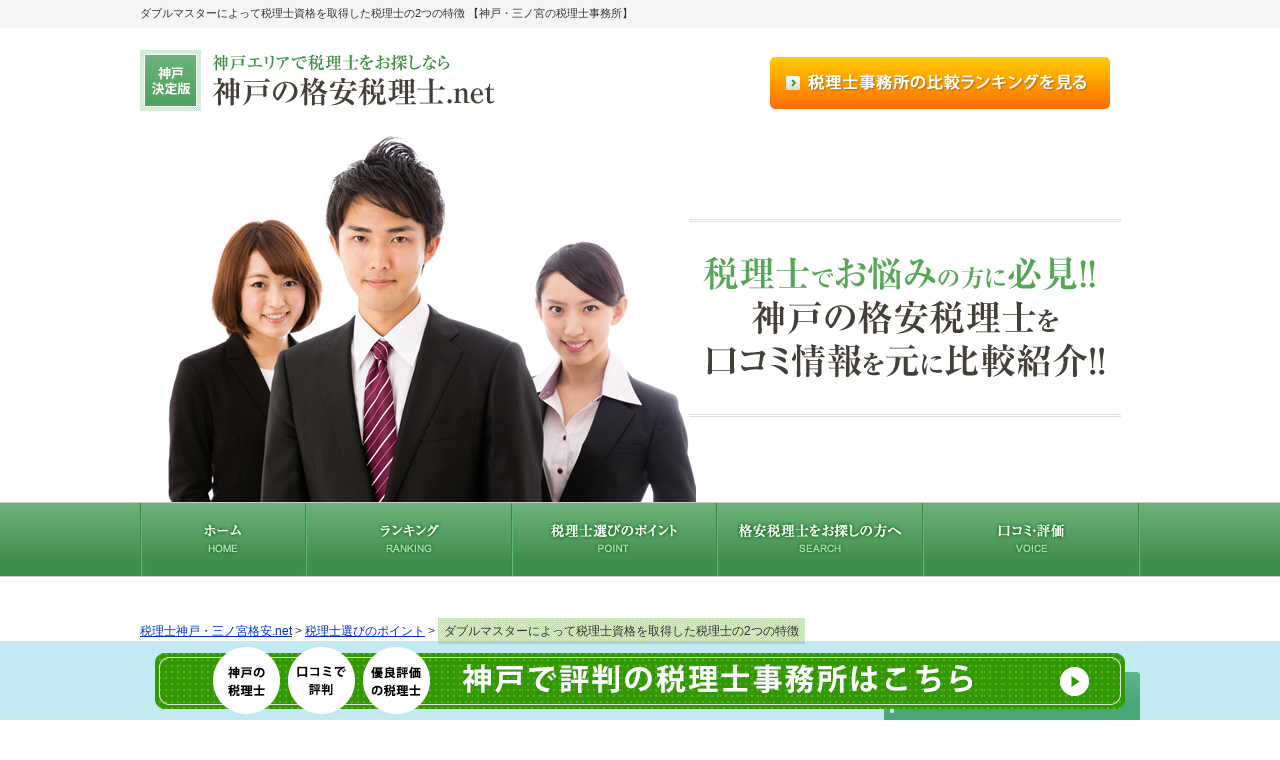

--- FILE ---
content_type: text/html; charset=UTF-8
request_url: https://xn--zqsu4dw0i9zgcpqtrhe9a.net/%E3%83%80%E3%83%96%E3%83%AB%E3%83%9E%E3%82%B9%E3%82%BF%E3%83%BC%E3%81%AB%E3%82%88%E3%81%A3%E3%81%A6%E7%A8%8E%E7%90%86%E5%A3%AB%E8%B3%87%E6%A0%BC%E3%82%92%E6%89%80%E5%BE%97%E3%81%97%E3%81%9F%E7%A8%8E/
body_size: 109684
content:
<!DOCTYPE html PUBLIC "-//W3C//DTD XHTML 1.0 Transitional//EN" "http://www.w3.org/TR/xhtml1/DTD/xhtml1-transitional.dtd">
<html xmlns="http://www.w3.org/1999/xhtml" xml:lang="ja" lang="ja">
<head>
<meta http-equiv="Content-Type" content="text/html; charset=UTF-8" />
<meta http-equiv="Content-Script-Type" content="text/javascript" />
<meta name="viewport" content="width=device-width, user-scalable=no, initial-scale=1, maximum-scale=1">
<title>ダブルマスターによって税理士資格を取得した税理士の2つの特徴 【神戸・三ノ宮で格安の税理士ランキング！】</title>
<link rel="profile" href="http://gmpg.org/xfn/11" />
<link rel="stylesheet" type="text/css" media="all" href="https://xn--zqsu4dw0i9zgcpqtrhe9a.net/wp-content/themes/zeirisi2/style.css" />
<link rel="pingback" href="https://xn--zqsu4dw0i9zgcpqtrhe9a.net/xmlrpc.php" />
<link rel="shortcut icon" href="https://xn--zqsu4dw0i9zgcpqtrhe9a.net/wp-content/themes/zeirisi2/favicon.ico"> 
<script src="http://ajax.googleapis.com/ajax/libs/jquery/1.10.2/jquery.min.js"></script>
<script src="https://xn--zqsu4dw0i9zgcpqtrhe9a.net/wp-content/themes/zeirisi2/js/roll_over.js" type="text/javascript"></script>
<script type="text/javascript" src="https://xn--zqsu4dw0i9zgcpqtrhe9a.net/wp-content/themes/zeirisi2/js/pagelink.js"></script>

<!--[if lt IE 7]>
	<script src="https://xn--zqsu4dw0i9zgcpqtrhe9a.net/wp-content/themes/zeirisi2/js/DD_belatedPNG.js"></script>
<script type="text/javascript">
    var oldFixPng = DD_belatedPNG.fixPng;
    DD_belatedPNG.fix('img, .png_bg');
</script>
<![endif]-->

<meta name='robots' content='max-image-preview:large' />
<link rel='dns-prefetch' href='//s0.wp.com' />
<link rel='dns-prefetch' href='//secure.gravatar.com' />
<link rel='dns-prefetch' href='//s.w.org' />
<link rel="alternate" type="application/rss+xml" title="税理士神戸・三ノ宮格安.net &raquo; ダブルマスターによって税理士資格を取得した税理士の2つの特徴 のコメントのフィード" href="https://xn--zqsu4dw0i9zgcpqtrhe9a.net/%e3%83%80%e3%83%96%e3%83%ab%e3%83%9e%e3%82%b9%e3%82%bf%e3%83%bc%e3%81%ab%e3%82%88%e3%81%a3%e3%81%a6%e7%a8%8e%e7%90%86%e5%a3%ab%e8%b3%87%e6%a0%bc%e3%82%92%e6%89%80%e5%be%97%e3%81%97%e3%81%9f%e7%a8%8e/feed/" />
		<script type="text/javascript">
			window._wpemojiSettings = {"baseUrl":"https:\/\/s.w.org\/images\/core\/emoji\/13.1.0\/72x72\/","ext":".png","svgUrl":"https:\/\/s.w.org\/images\/core\/emoji\/13.1.0\/svg\/","svgExt":".svg","source":{"concatemoji":"https:\/\/xn--zqsu4dw0i9zgcpqtrhe9a.net\/wp-includes\/js\/wp-emoji-release.min.js?ver=5.8.12"}};
			!function(e,a,t){var n,r,o,i=a.createElement("canvas"),p=i.getContext&&i.getContext("2d");function s(e,t){var a=String.fromCharCode;p.clearRect(0,0,i.width,i.height),p.fillText(a.apply(this,e),0,0);e=i.toDataURL();return p.clearRect(0,0,i.width,i.height),p.fillText(a.apply(this,t),0,0),e===i.toDataURL()}function c(e){var t=a.createElement("script");t.src=e,t.defer=t.type="text/javascript",a.getElementsByTagName("head")[0].appendChild(t)}for(o=Array("flag","emoji"),t.supports={everything:!0,everythingExceptFlag:!0},r=0;r<o.length;r++)t.supports[o[r]]=function(e){if(!p||!p.fillText)return!1;switch(p.textBaseline="top",p.font="600 32px Arial",e){case"flag":return s([127987,65039,8205,9895,65039],[127987,65039,8203,9895,65039])?!1:!s([55356,56826,55356,56819],[55356,56826,8203,55356,56819])&&!s([55356,57332,56128,56423,56128,56418,56128,56421,56128,56430,56128,56423,56128,56447],[55356,57332,8203,56128,56423,8203,56128,56418,8203,56128,56421,8203,56128,56430,8203,56128,56423,8203,56128,56447]);case"emoji":return!s([10084,65039,8205,55357,56613],[10084,65039,8203,55357,56613])}return!1}(o[r]),t.supports.everything=t.supports.everything&&t.supports[o[r]],"flag"!==o[r]&&(t.supports.everythingExceptFlag=t.supports.everythingExceptFlag&&t.supports[o[r]]);t.supports.everythingExceptFlag=t.supports.everythingExceptFlag&&!t.supports.flag,t.DOMReady=!1,t.readyCallback=function(){t.DOMReady=!0},t.supports.everything||(n=function(){t.readyCallback()},a.addEventListener?(a.addEventListener("DOMContentLoaded",n,!1),e.addEventListener("load",n,!1)):(e.attachEvent("onload",n),a.attachEvent("onreadystatechange",function(){"complete"===a.readyState&&t.readyCallback()})),(n=t.source||{}).concatemoji?c(n.concatemoji):n.wpemoji&&n.twemoji&&(c(n.twemoji),c(n.wpemoji)))}(window,document,window._wpemojiSettings);
		</script>
		<style type="text/css">
img.wp-smiley,
img.emoji {
	display: inline !important;
	border: none !important;
	box-shadow: none !important;
	height: 1em !important;
	width: 1em !important;
	margin: 0 .07em !important;
	vertical-align: -0.1em !important;
	background: none !important;
	padding: 0 !important;
}
</style>
	<link rel='stylesheet' id='wp-block-library-css'  href='https://xn--zqsu4dw0i9zgcpqtrhe9a.net/wp-includes/css/dist/block-library/style.min.css?ver=5.8.12' type='text/css' media='all' />
<link rel='stylesheet' id='contact-form-7-css'  href='https://xn--zqsu4dw0i9zgcpqtrhe9a.net/wp-content/plugins/contact-form-7/includes/css/styles.css?ver=5.5.4' type='text/css' media='all' />
<link rel='stylesheet' id='wp-pagenavi-css'  href='https://xn--zqsu4dw0i9zgcpqtrhe9a.net/wp-content/plugins/wp-pagenavi/pagenavi-css.css?ver=2.70' type='text/css' media='all' />
<link rel='stylesheet' id='jetpack_css-css'  href='https://xn--zqsu4dw0i9zgcpqtrhe9a.net/wp-content/plugins/jetpack/css/jetpack.css?ver=3.9.10' type='text/css' media='all' />
<script type='text/javascript' src='https://xn--zqsu4dw0i9zgcpqtrhe9a.net/wp-includes/js/jquery/jquery.min.js?ver=3.6.0' id='jquery-core-js'></script>
<script type='text/javascript' src='https://xn--zqsu4dw0i9zgcpqtrhe9a.net/wp-includes/js/jquery/jquery-migrate.min.js?ver=3.3.2' id='jquery-migrate-js'></script>
<link rel="https://api.w.org/" href="https://xn--zqsu4dw0i9zgcpqtrhe9a.net/wp-json/" /><link rel="alternate" type="application/json" href="https://xn--zqsu4dw0i9zgcpqtrhe9a.net/wp-json/wp/v2/posts/443" /><link rel="EditURI" type="application/rsd+xml" title="RSD" href="https://xn--zqsu4dw0i9zgcpqtrhe9a.net/xmlrpc.php?rsd" />
<link rel="wlwmanifest" type="application/wlwmanifest+xml" href="https://xn--zqsu4dw0i9zgcpqtrhe9a.net/wp-includes/wlwmanifest.xml" /> 
<meta name="generator" content="WordPress 5.8.12" />
<link rel='shortlink' href='https://wp.me/p7flT1-79' />
<link rel="alternate" type="application/json+oembed" href="https://xn--zqsu4dw0i9zgcpqtrhe9a.net/wp-json/oembed/1.0/embed?url=https%3A%2F%2Fxn--zqsu4dw0i9zgcpqtrhe9a.net%2F%25e3%2583%2580%25e3%2583%2596%25e3%2583%25ab%25e3%2583%259e%25e3%2582%25b9%25e3%2582%25bf%25e3%2583%25bc%25e3%2581%25ab%25e3%2582%2588%25e3%2581%25a3%25e3%2581%25a6%25e7%25a8%258e%25e7%2590%2586%25e5%25a3%25ab%25e8%25b3%2587%25e6%25a0%25bc%25e3%2582%2592%25e6%2589%2580%25e5%25be%2597%25e3%2581%2597%25e3%2581%259f%25e7%25a8%258e%2F" />
<link rel="alternate" type="text/xml+oembed" href="https://xn--zqsu4dw0i9zgcpqtrhe9a.net/wp-json/oembed/1.0/embed?url=https%3A%2F%2Fxn--zqsu4dw0i9zgcpqtrhe9a.net%2F%25e3%2583%2580%25e3%2583%2596%25e3%2583%25ab%25e3%2583%259e%25e3%2582%25b9%25e3%2582%25bf%25e3%2583%25bc%25e3%2581%25ab%25e3%2582%2588%25e3%2581%25a3%25e3%2581%25a6%25e7%25a8%258e%25e7%2590%2586%25e5%25a3%25ab%25e8%25b3%2587%25e6%25a0%25bc%25e3%2582%2592%25e6%2589%2580%25e5%25be%2597%25e3%2581%2597%25e3%2581%259f%25e7%25a8%258e%2F&#038;format=xml" />
<!-- Favicon Rotator -->
<link rel="shortcut icon" href="https://xn--zqsu4dw0i9zgcpqtrhe9a.net/wp-content/uploads/2018/12/favicon-16x16.png" />
<link rel="apple-touch-icon-precomposed" href="https://xn--zqsu4dw0i9zgcpqtrhe9a.net/wp-content/uploads/2018/12/favicon-114x114.png" />
<!-- End Favicon Rotator -->
<style type='text/css'>img#wpstats{display:none}</style>
<!-- All in One SEO Pack 2.2.2 by Michael Torbert of Semper Fi Web Design[439,497] -->
<meta name="description" itemprop="description" content="税理士の資格は国家試験に合格して取得するのが一般的なのですごく難しいと言われています。 しかし税務署で長年働いていると一定の知識が身についてくるので経験を評価されるようになり、一定の研修を受けると国家試験免除で税理士の資格を取得する事が出来ます。 この税理士の資格の取得方法をダブルマスターと呼ばれていて現在" />

<link rel="canonical" href="https://xn--zqsu4dw0i9zgcpqtrhe9a.net/%e3%83%80%e3%83%96%e3%83%ab%e3%83%9e%e3%82%b9%e3%82%bf%e3%83%bc%e3%81%ab%e3%82%88%e3%81%a3%e3%81%a6%e7%a8%8e%e7%90%86%e5%a3%ab%e8%b3%87%e6%a0%bc%e3%82%92%e6%89%80%e5%be%97%e3%81%97%e3%81%9f%e7%a8%8e/" />
<!-- /all in one seo pack -->

<!-- BEGIN: WP Social Bookmarking Light HEAD --><script>
    (function (d, s, id) {
        var js, fjs = d.getElementsByTagName(s)[0];
        if (d.getElementById(id)) return;
        js = d.createElement(s);
        js.id = id;
        js.src = "//connect.facebook.net/ja_JP/sdk.js#xfbml=1&version=v2.7";
        fjs.parentNode.insertBefore(js, fjs);
    }(document, 'script', 'facebook-jssdk'));
</script>
<style type="text/css">.wp_social_bookmarking_light{
    border: 0 !important;
    padding: 10px 0 20px 0 !important;
    margin: 0 !important;
}
.wp_social_bookmarking_light div{
    float: left !important;
    border: 0 !important;
    padding: 0 !important;
    margin: 0 5px 0px 0 !important;
    min-height: 30px !important;
    line-height: 18px !important;
    text-indent: 0 !important;
}
.wp_social_bookmarking_light img{
    border: 0 !important;
    padding: 0;
    margin: 0;
    vertical-align: top !important;
}
.wp_social_bookmarking_light_clear{
    clear: both !important;
}
#fb-root{
    display: none;
}
.wsbl_twitter{
    width: 100px;
}
.wsbl_facebook_like iframe{
    max-width: none !important;
}
</style>
<!-- END: WP Social Bookmarking Light HEAD -->

<!-- Jetpack Open Graph Tags -->
<meta property="og:type" content="article" />
<meta property="og:title" content="ダブルマスターによって税理士資格を取得した税理士の2つの特徴" />
<meta property="og:url" content="https://xn--zqsu4dw0i9zgcpqtrhe9a.net/%e3%83%80%e3%83%96%e3%83%ab%e3%83%9e%e3%82%b9%e3%82%bf%e3%83%bc%e3%81%ab%e3%82%88%e3%81%a3%e3%81%a6%e7%a8%8e%e7%90%86%e5%a3%ab%e8%b3%87%e6%a0%bc%e3%82%92%e6%89%80%e5%be%97%e3%81%97%e3%81%9f%e7%a8%8e/" />
<meta property="og:description" content="税理士の資格は国家試験に合格して取得するのが一般的なのですごく難しいと言われています。 しかし税務署で長年働い&hellip;" />
<meta property="article:published_time" content="2017-11-21T01:55:00+00:00" />
<meta property="article:modified_time" content="2024-06-12T05:49:54+00:00" />
<meta property="og:site_name" content="税理士神戸・三ノ宮格安.net" />
<meta property="og:image" content="https://xn--zqsu4dw0i9zgcpqtrhe9a.net/wp-content/uploads/2017/11/wmaster.jpg" />
<meta property="og:image:width" content="640" />
<meta property="og:image:height" content="427" />
<meta property="og:locale" content="ja_JP" />
<meta name="twitter:image" content="https://xn--zqsu4dw0i9zgcpqtrhe9a.net/wp-content/uploads/2017/11/wmaster.jpg?w=640" />
<meta name="twitter:card" content="summary_large_image" />
		<style type="text/css" id="wp-custom-css">
			
.top-banner{
	display: flex;
	flex-wrap:wrap;
	margin: 20px auto;
}
.top-banner li {
	padding:10px 5px;/*←画像の左右に5pxの余白を入れる場合*/
	box-sizing:border-box;
	width: calc(100%/2);
}
.top-banner li img {
	max-width:100%; /*画像のはみだしを防ぐ*/
	height: auto; /*画像の縦横比を維持 */
	border:solid 1px #ccc; /*←画像を1pxのグレーの枠線で囲む指定の場合*/
}

.research_detail_box {
    text-align: left;
    padding: 40px 24px;
    line-height: 2;
    font-size: 16px;
}
.research_detail_box li {
    padding-left: 10em;
    text-indent: -10em;
}
.research_detail_box span {
    padding-right: 4px;
    color: #d7d8d8;
}
.sp_br {
    display: none;
}
.grounds_tit2 {
    line-height: 1.7;
    color: #36b1c9;
    margin: 0 0 16px 0;
    padding-left: 5px;
    font-size: 20px;
    font-weight: 500;
    font-weight: normal;
    letter-spacing: 2px;
}
.grounds_item {
    padding: 15px 20px 20px 20px;
    border: 1px dotted #666;
    margin: auto auto 30px auto;
    -webkit-box-sizing: border-box;
    -moz-box-sizing: border-box;
    box-sizing: border-box;
}
.wrap {
    width: 95%;
    margin: 0 auto;
}
.grounds_txt {
    background: #f5f6f3;
    border: 1px solid #eeeeee;
    padding: 20px 20px;
    -webkit-box-sizing: border-box;
    -moz-box-sizing: border-box;
    box-sizing: border-box;
    text-align: left;
}		</style>
		<script>
  (function(i,s,o,g,r,a,m){i['GoogleAnalyticsObject']=r;i[r]=i[r]||function(){
  (i[r].q=i[r].q||[]).push(arguments)},i[r].l=1*new Date();a=s.createElement(o),
  m=s.getElementsByTagName(o)[0];a.async=1;a.src=g;m.parentNode.insertBefore(a,m)
  })(window,document,'script','//www.google-analytics.com/analytics.js','ga');

  ga('create', 'UA-53639766-1', 'auto');
  ga('send', 'pageview');

</script>
</head>
<body class="post-template-default single single-post postid-443 single-format-standard">
<div id="top">
  <!-- 音声ブラウザ対応 -->
  <ul class="skip">
    <li><a href="#main" title="このページの本文へ進みます">本文へジャンプ</a></li>
    <li><a href="#side" title="このページのサイドメニューへ進みます">サイドメニューへジャンプ</a></li>
    <li><a href="#footer" title="このページのフッターナビゲーションへ進みます">フッターへジャンプ</a></li>
  </ul>
<div id="container">
<!-- header -->
<div id="header">
<div class="inner clearfix">
    	<div class="hbox1 clearfix">
	        <h1 class="desc">ダブルマスターによって税理士資格を取得した税理士の2つの特徴  【神戸・三ノ宮の税理士事務所】</h1>

    	</div>    
        <div id="logo"><a href="https://xn--zqsu4dw0i9zgcpqtrhe9a.net"><img src="https://xn--zqsu4dw0i9zgcpqtrhe9a.net/wp-content/themes/zeirisi2/img/logo.jpg" width="414" height="66" alt="税理士神戸・三ノ宮格安.net" /></a></div>
	<div id="menu" class="menu1"><span></span><span></span><span></span></div>
        <div class="hbtn PC"><a href="https://xn--zqsu4dw0i9zgcpqtrhe9a.net/#ranking"><img src="https://xn--zqsu4dw0i9zgcpqtrhe9a.net/wp-content/themes/zeirisi2/img/hbtn.jpg" width="340" height="52" alt="徹底比較ランキングを見る" /></a></div>
</div>
</div>

<div id="spnav">
	<ul class="clearfix">
    	<li><a href="https://xn--zqsu4dw0i9zgcpqtrhe9a.net">ホーム</a></li>
        <li><a href="https://xn--zqsu4dw0i9zgcpqtrhe9a.net/#ranking">ランキング</a></li>
        <li><a href="https://xn--zqsu4dw0i9zgcpqtrhe9a.net/%e7%a8%8e%e7%90%86%e5%a3%ab%e9%81%b8%e3%81%b3%e3%81%ae%e3%83%9d%e3%82%a4%e3%83%b3%e3%83%88/">税理士選びのポイント</a></li>
        <li><a href="https://xn--zqsu4dw0i9zgcpqtrhe9a.net/%e6%a0%bc%e5%ae%89%e7%a8%8e%e7%90%86%e5%a3%ab%e3%82%92%e3%81%8a%e6%8e%a2%e3%81%97%e3%81%ae%e6%96%b9%e3%81%b8/">格安税理士をお探しの方へ</a></li>
        <li><a href="https://xn--zqsu4dw0i9zgcpqtrhe9a.net/%e7%a5%9e%e6%88%b8%e3%81%ae%e6%a0%bc%e5%ae%89%e7%a8%8e%e7%90%86%e5%a3%ab%e3%80%80%e5%8f%a3%e3%82%b3%e3%83%9f%e3%83%bb%e8%a9%95%e4%be%a1/">口コミ・評価</a></li>
    </ul>
</div>
<div id="visual">
	<p><img src="https://xn--zqsu4dw0i9zgcpqtrhe9a.net/wp-content/themes/zeirisi2/img/main.jpg" width="1000" height="369" alt="" /></p>
</div>

<div id="gnav">
	<ul class="clearfix">
    	<li><a href="https://xn--zqsu4dw0i9zgcpqtrhe9a.net"><img src="https://xn--zqsu4dw0i9zgcpqtrhe9a.net/wp-content/themes/zeirisi2/img/gnav1.jpg" width="167" height="75" alt="ホーム" /></a></li>
        <li><a href="https://xn--zqsu4dw0i9zgcpqtrhe9a.net/#ranking"><img src="https://xn--zqsu4dw0i9zgcpqtrhe9a.net/wp-content/themes/zeirisi2/img/gnav2.jpg" width="206" height="75" alt="ランキング" /></a></li>
        <li><a href="https://xn--zqsu4dw0i9zgcpqtrhe9a.net/%e7%a8%8e%e7%90%86%e5%a3%ab%e9%81%b8%e3%81%b3%e3%81%ae%e3%83%9d%e3%82%a4%e3%83%b3%e3%83%88/"><img src="https://xn--zqsu4dw0i9zgcpqtrhe9a.net/wp-content/themes/zeirisi2/img/gnav3.jpg" width="206" height="75" alt="税理士選びのポイント" /></a></li>
        <li><a href="https://xn--zqsu4dw0i9zgcpqtrhe9a.net/%e6%a0%bc%e5%ae%89%e7%a8%8e%e7%90%86%e5%a3%ab%e3%82%92%e3%81%8a%e6%8e%a2%e3%81%97%e3%81%ae%e6%96%b9%e3%81%b8/"><img src="https://xn--zqsu4dw0i9zgcpqtrhe9a.net/wp-content/themes/zeirisi2/img/gnav4.jpg" width="206" height="75" alt="格安税理士をお探しの方へ" /></a></li>
        <li><a href="https://xn--zqsu4dw0i9zgcpqtrhe9a.net/%e7%a5%9e%e6%88%b8%e3%81%ae%e6%a0%bc%e5%ae%89%e7%a8%8e%e7%90%86%e5%a3%ab%e3%80%80%e5%8f%a3%e3%82%b3%e3%83%9f%e3%83%bb%e8%a9%95%e4%be%a1/"><img src="https://xn--zqsu4dw0i9zgcpqtrhe9a.net/wp-content/themes/zeirisi2/img/gnav5.jpg" width="215" height="75" alt="神戸の格安税理士　口コミ・評価" /></a></li>
    </ul>
</div>

<!-- header end -->


<!-- content -->
<div id="content" class="clearfix">



<div id="pankuzu">
<div class="inner">
<!--パンくずリスト：breadcrumb-navxt-->
<!-- Breadcrumb NavXT 7.0.2 -->
<span property="itemListElement" typeof="ListItem"><a property="item" typeof="WebPage" title="Go to 税理士神戸・三ノ宮格安.net." href="https://xn--zqsu4dw0i9zgcpqtrhe9a.net" class="home" ><span property="name">税理士神戸・三ノ宮格安.net</span></a><meta property="position" content="1"></span> &gt; <span property="itemListElement" typeof="ListItem"><a property="item" typeof="WebPage" title="Go to the 税理士選びのポイント カテゴリー archives." href="https://xn--zqsu4dw0i9zgcpqtrhe9a.net/%e7%a8%8e%e7%90%86%e5%a3%ab%e9%81%b8%e3%81%b3%e3%81%ae%e3%83%9d%e3%82%a4%e3%83%b3%e3%83%88/" class="taxonomy category" ><span property="name">税理士選びのポイント</span></a><meta property="position" content="2"></span> &gt; <span property="itemListElement" typeof="ListItem"><span property="name" class="post post-post current-item">ダブルマスターによって税理士資格を取得した税理士の2つの特徴</span><meta property="url" content="https://xn--zqsu4dw0i9zgcpqtrhe9a.net/%e3%83%80%e3%83%96%e3%83%ab%e3%83%9e%e3%82%b9%e3%82%bf%e3%83%bc%e3%81%ab%e3%82%88%e3%81%a3%e3%81%a6%e7%a8%8e%e7%90%86%e5%a3%ab%e8%b3%87%e6%a0%bc%e3%82%92%e6%89%80%e5%be%97%e3%81%97%e3%81%9f%e7%a8%8e/"><meta property="position" content="3"></span><!--パンくずリスト：breadcrumb-navxt-->
</div>
</div>



   <!-- two colomn -->
   <div id="main">



  

<div class="snsbox clearfix">
<div class='wp_social_bookmarking_light'>        <div class="wsbl_hatena_button"><a href="//b.hatena.ne.jp/entry/https://xn--zqsu4dw0i9zgcpqtrhe9a.net/%e3%83%80%e3%83%96%e3%83%ab%e3%83%9e%e3%82%b9%e3%82%bf%e3%83%bc%e3%81%ab%e3%82%88%e3%81%a3%e3%81%a6%e7%a8%8e%e7%90%86%e5%a3%ab%e8%b3%87%e6%a0%bc%e3%82%92%e6%89%80%e5%be%97%e3%81%97%e3%81%9f%e7%a8%8e/" class="hatena-bookmark-button" data-hatena-bookmark-title="ダブルマスターによって税理士資格を取得した税理士の2つの特徴" data-hatena-bookmark-layout="simple-balloon" title="このエントリーをはてなブックマークに追加"> <img src="//b.hatena.ne.jp/images/entry-button/button-only@2x.png" alt="このエントリーをはてなブックマークに追加" width="20" height="20" style="border: none;" /></a><script type="text/javascript" src="//b.hatena.ne.jp/js/bookmark_button.js" charset="utf-8" async="async"></script></div>        <div class="wsbl_facebook_like"><div id="fb-root"></div><fb:like href="https://xn--zqsu4dw0i9zgcpqtrhe9a.net/%e3%83%80%e3%83%96%e3%83%ab%e3%83%9e%e3%82%b9%e3%82%bf%e3%83%bc%e3%81%ab%e3%82%88%e3%81%a3%e3%81%a6%e7%a8%8e%e7%90%86%e5%a3%ab%e8%b3%87%e6%a0%bc%e3%82%92%e6%89%80%e5%be%97%e3%81%97%e3%81%9f%e7%a8%8e/" layout="button_count" action="like" width="100" share="false" show_faces="false" ></fb:like></div>        <div class="wsbl_twitter"><a href="https://twitter.com/share" class="twitter-share-button" data-url="https://xn--zqsu4dw0i9zgcpqtrhe9a.net/%e3%83%80%e3%83%96%e3%83%ab%e3%83%9e%e3%82%b9%e3%82%bf%e3%83%bc%e3%81%ab%e3%82%88%e3%81%a3%e3%81%a6%e7%a8%8e%e7%90%86%e5%a3%ab%e8%b3%87%e6%a0%bc%e3%82%92%e6%89%80%e5%be%97%e3%81%97%e3%81%9f%e7%a8%8e/" data-text="ダブルマスターによって税理士資格を取得した税理士の2つの特徴" data-lang="ja">Tweet</a></div></div>
<br class='wp_social_bookmarking_light_clear' />
</div>

        	<h2 class="ttl2">ダブルマスターによって税理士資格を取得した税理士の2つの特徴</h2>


		<p class="alignC pB20"><a href="https://xn--zqsu4dw0i9zgcpqtrhe9a.net/#ranking"><img src="https://xn--zqsu4dw0i9zgcpqtrhe9a.net/wp-content/themes/zeirisi2/img/gorank1.jpg" width="686" height="88" alt="AGA治療クリニック徹底比較ランキング" /></a></p>
		<div class="post">
            <div class="inner">

 <div class="pic">
	<img width="640" height="427" src="https://xn--zqsu4dw0i9zgcpqtrhe9a.net/wp-content/uploads/2017/11/wmaster.jpg" class="attachment-post-thumbnail size-post-thumbnail wp-post-image" alt="" loading="lazy" srcset="https://xn--zqsu4dw0i9zgcpqtrhe9a.net/wp-content/uploads/2017/11/wmaster.jpg 640w, https://xn--zqsu4dw0i9zgcpqtrhe9a.net/wp-content/uploads/2017/11/wmaster-300x200.jpg 300w" sizes="(max-width: 640px) 100vw, 640px" /></div>


            	<div class='wp_social_bookmarking_light'>        <div class="wsbl_hatena_button"><a href="//b.hatena.ne.jp/entry/https://xn--zqsu4dw0i9zgcpqtrhe9a.net/%e3%83%80%e3%83%96%e3%83%ab%e3%83%9e%e3%82%b9%e3%82%bf%e3%83%bc%e3%81%ab%e3%82%88%e3%81%a3%e3%81%a6%e7%a8%8e%e7%90%86%e5%a3%ab%e8%b3%87%e6%a0%bc%e3%82%92%e6%89%80%e5%be%97%e3%81%97%e3%81%9f%e7%a8%8e/" class="hatena-bookmark-button" data-hatena-bookmark-title="ダブルマスターによって税理士資格を取得した税理士の2つの特徴" data-hatena-bookmark-layout="simple-balloon" title="このエントリーをはてなブックマークに追加"> <img src="//b.hatena.ne.jp/images/entry-button/button-only@2x.png" alt="このエントリーをはてなブックマークに追加" width="20" height="20" style="border: none;" /></a><script type="text/javascript" src="//b.hatena.ne.jp/js/bookmark_button.js" charset="utf-8" async="async"></script></div>        <div class="wsbl_facebook_like"><div id="fb-root"></div><fb:like href="https://xn--zqsu4dw0i9zgcpqtrhe9a.net/%e3%83%80%e3%83%96%e3%83%ab%e3%83%9e%e3%82%b9%e3%82%bf%e3%83%bc%e3%81%ab%e3%82%88%e3%81%a3%e3%81%a6%e7%a8%8e%e7%90%86%e5%a3%ab%e8%b3%87%e6%a0%bc%e3%82%92%e6%89%80%e5%be%97%e3%81%97%e3%81%9f%e7%a8%8e/" layout="button_count" action="like" width="100" share="false" show_faces="false" ></fb:like></div>        <div class="wsbl_twitter"><a href="https://twitter.com/share" class="twitter-share-button" data-url="https://xn--zqsu4dw0i9zgcpqtrhe9a.net/%e3%83%80%e3%83%96%e3%83%ab%e3%83%9e%e3%82%b9%e3%82%bf%e3%83%bc%e3%81%ab%e3%82%88%e3%81%a3%e3%81%a6%e7%a8%8e%e7%90%86%e5%a3%ab%e8%b3%87%e6%a0%bc%e3%82%92%e6%89%80%e5%be%97%e3%81%97%e3%81%9f%e7%a8%8e/" data-text="ダブルマスターによって税理士資格を取得した税理士の2つの特徴" data-lang="ja">Tweet</a></div></div>
<br class='wp_social_bookmarking_light_clear' />
<p>税理士の資格は国家試験に合格して取得するのが一般的なのですごく難しいと言われています。</p>
<p>しかし税務署で長年働いていると一定の知識が身についてくるので経験を評価されるようになり、<em>一定の研修を受けると国家試験免除で税理士の資格を取得する事が出来ます</em>。</p>
<p>この税理士の資格の取得方法をダブルマスターと呼ばれていて現在でも税理士として働いている人がいます。</p>
<p>そこでダブルマスターによって税理士資格を所得した税理士はどのような特徴があるのか見ていく事にしましょう。</p>
<h3>高度な知識が身についている</h3>
<p>国家資格に合格して税理士の資格を取得した人は試験前にすごく勉強をしているのである程度の知識は身についていますが、経験に関しては少ない事があるので高度な知識が身についている可能性は低いです。</p>
<p>それで実際に依頼してみると後悔してしまう事もよくあります。</p>
<p>しかし<em>ダブルマスターによって税理士資格を所得した税理士は勉強しただけでなく税務署での職務経験もしっかりしている</em>ので高度な知識が身についている事が多いです。</p>
<p>高度な知識が身についているとどのような仕事でもしっかり対応してくれるので顧客からの満足度も高くなります。</p>
<p>それでダブルマスターによって税理士資格を所得した税理士の方が依頼件数が多い事もよくあります。</p>
<h3>向上心が高い</h3>
<p>国家試験に合格して税理士の資格を取得した人は目標を達成したという気持ちが強くなるので税理士として働いている時はあまり勉強をする事がなくなります。</p>
<p>それで知識不足になってしまう税理士も見かけたりします。</p>
<p>しかしダブルマスターによって税理士資格を所得した税理士は<em>税務署で長年働いているので資格を取得した後も向上心を持っていないといけないと考えています。</em></p>
<p>それで税理士として働いている時でも常に勉強をして依頼された仕事をしっかりこなしていきます。</p>
<p>ダブルマスターによって税理士資格を所得した税理士は向上心が高いのも大きな特徴になります。</p>
<h3>専門家とのつながりが強い神戸すえひろ税理士法人</h3>
<p>神戸すえひろ税理士法人は<em>日本政策金融公庫神戸支店の取扱件数6年連続NO.1で司法書士、社会保険労務士、行政書士、中小企業診断士など、それぞれの分野の専門家との連携が抜群の税理士法人</em>です。 </p>
<p>融資関係と会社設立に強い事務所で、創業融資、借換融資等のあらゆる融資に対応してもらえる上に、手数料は一切かからないと言い切っているので安心です。</p>
<p>会社設立に強いだけあり、経営者からの信頼が厚くクライアントの多くは紹介によるものだそうです。</p>
<p>人生の大きな決断に関する会社設立で紹介が多いということは評判の良さに間違いはないでしょう。</p>
			<div class="kansyu">
<div class="pic"><img src="https://xn--zqsu4dw0i9zgcpqtrhe9a.net/wp-content/uploads/2021/08/prof.jpg" alt=""  class="alignnone size-full wp-image-318" /></div>
<div class="txt">
	<p>この記事の監修者</p>
	<p>税理士　<em>佐藤 修(サトウ　オサム)</em></p>

<p>社会保険労務士、ファイナンシャル・プランニング技能士</p>

<p>経歴<br>
税理士事務所で働きながら学んできた知識や経験を活かし、税理士専門
	お役立ちコラムの運用を行う。</p>
</div>
</div>



                <h3 class="kanrenttl"><img src="https://xn--zqsu4dw0i9zgcpqtrhe9a.net/wp-content/themes/zeirisi2/img/kanren.jpg" width="635" height="54" alt="関連記事" /></h3>                
                <div class="kanren">
                	<ul>
                		<li><a href="https://xn--zqsu4dw0i9zgcpqtrhe9a.net/%e4%bc%81%e6%a5%ad%e3%81%ae%e5%90%8d%e5%85%a5%e3%82%8c%e3%82%ab%e3%83%ac%e3%83%b3%e3%83%80%e3%83%bc/">年末の挨拶の際の販促ツールには、「企業の名入れカレンダー」を利用するのがおすすめ</a></li>
                		<li><a href="https://xn--zqsu4dw0i9zgcpqtrhe9a.net/%e6%84%8f%e5%a4%96%e3%81%ab%e7%b0%a1%e5%8d%98%e3%81%aa%e8%b4%88%e4%b8%8e%e7%a8%8e%e7%94%b3%e5%91%8a%e3%81%ae%e6%89%8b%e7%b6%9a%e3%81%8d/">意外に簡単な贈与税申告の手続き</a></li>
                		<li><a href="https://xn--zqsu4dw0i9zgcpqtrhe9a.net/%e5%9f%ba%e6%9c%ac%e3%82%92%e6%8a%91%e3%81%88%e3%82%8c%e3%81%b0%e4%bd%95%e3%82%82%e9%9b%a3%e3%81%97%e3%81%8f%e3%81%af%e3%81%aa%e3%81%84%e7%9b%b8%e7%b6%9a%e7%a8%8e%e3%81%ae%e8%a8%88%e7%ae%97%e6%96%b9/">基本を抑えれば何も難しくはない相続税の計算方法</a></li>
                	</ul>
                </div>
                
                
            </div>
            
        </div>
        
		<p class="pageup"><a href="#top"><img src="https://xn--zqsu4dw0i9zgcpqtrhe9a.net/wp-content/themes/zeirisi2/img/pageup.jpg" width="101" height="15" alt="ページトップ" /></a></p>                


<!--ranking -->
		<h3 id="ranking"><img src="https://xn--zqsu4dw0i9zgcpqtrhe9a.net/wp-content/themes/zeirisi2/img/ranking.jpg" width="720" height="86" alt="税理士事務所徹底検証ランキング" title="税理士事務所徹底検証ランキング" /></h3>
       	

<div class="ranking">
        	<h4 id="rank1"><a href="https://px.a8.net/svt/ejp?a8mat=35S4KG+8R0HQ2+362E+60OXE" target="_blank" rel="nofollow">税理士ドットコム</a></h4>
            <div class="inner">
            <h5><img src="https://xn--zqsu4dw0i9zgcpqtrhe9a.net/wp-content/themes/zeirisi2/img/rankttl1.jpg" width="660" height="55" alt="税理士事務所のお勧めポイント紹介 !!" /></h5>
            <div class="box1">
                <div class="pic"><img src="https://xn--zqsu4dw0i9zgcpqtrhe9a.net/wp-content/uploads/2024/12/pic1.png" width="250" height="180" alt="" /></div>
				
                
                <div class="copy">日本最大級！</div>
           	  <p>登録税理士事務所6,900件以上・ご利用実績355,000件以上の税理士ドットコム。専門コーディネーターが税理士探しをサポートしてくれます。エリア、業種、依頼内容など様々な条件で希望に沿った税理士が見つかります。</p>
              
            <ul class="point">
            	<li>全国6900名以上の中からご紹介</li>
<li>利用者の7割以上が報酬引き下げ成功</li>
<li>何人紹介しても無料！</li>
<li>24時間365日受付</li>
            </ul>
              	<table class="tbl1">
                   <tr>
                    	<th>サービス内容</th>
                        <td>融資相談／会社設立／税務顧問／決算業務／税務調査</td>
                    </tr>
                    <tr>
                    	<th>事務所所在地</th>
                        <td>東京都港区六本木4-1-4 黒崎ビル</td>
                    </tr>
                    <tr>
                   	<th>電話</th>
                        <td>050-7586-1800</td>
                    </tr>
                     <tr>
                   	<th>営業時間</th>
                        <td>24時間受付</td>
                    </tr>
               </table>  
                <div class="map" style="margin-bottom:30px;">
               <iframe src="https://www.google.com/maps/embed?pb=!1m18!1m12!1m3!1d3241.467076302863!2d139.73340387445748!3d35.66549957259221!2m3!1f0!2f0!3f0!3m2!1i1024!2i768!4f13.1!3m3!1m2!1s0x60188bc3a34b5f3d%3A0x99676326c42953c9!2z6buS5bSO44OT44Or!5e0!3m2!1sja!2sjp!4v1733196510455!5m2!1sja!2sjp" width="100%" height="300" style="border:0;" allowfullscreen="" loading="lazy" referrerpolicy="no-referrer-when-downgrade"></iframe>
				</div>
              <p class="btn"><a href="https://px.a8.net/svt/ejp?a8mat=35S4KG+8R0HQ2+362E+60OXE" target="_blank" rel="nofollow"><img src="https://xn--zqsu4dw0i9zgcpqtrhe9a.net/wp-content/themes/zeirisi2/img/btn1.jpg" width="426" height="52" alt="公式サイトを見る" /></a></p>

            

            </div>
            
            </div>            
        </div>
		<p class="pageup"><a href="#top"><img src="https://xn--zqsu4dw0i9zgcpqtrhe9a.net/wp-content/themes/zeirisi2/img/pageup.jpg" width="99" height="14" alt="ページトップへ" /></a></p>  
<!--<div class="ranking">
        	<h4 id="rank1"><a href="http://ahara.jp/" target="_blank" rel="nofollow">神戸すえひろ税理士法人</a></h4>
            <div class="inner">
            <h5><img src="https://xn--zqsu4dw0i9zgcpqtrhe9a.net/wp-content/themes/zeirisi2/img/rankttl1.jpg" width="660" height="55" alt="税理士事務所のお勧めポイント紹介 !!" /></h5>
            <div class="box1">
                <div class="pic"><img src="https://xn--zqsu4dw0i9zgcpqtrhe9a.net/wp-content/themes/zeirisi2/img/rank1_pic.jpg" alt="" /></div>
				
                 <div class="copy">日本政策金融公庫神戸支店取扱件数<br>6年連続1位！
<br>融資手数料完全0円(※顧問契約、成果報酬も一切なし！)</div>
           	  <p>設立は2002年で、司法書士、社会保険労務士、行政書士、中小企業診断士など、それぞれの分野の専門家との連携が抜群の税理士法人です。税理士は男性2名女性1名が所属していて、専門家が集まった神戸のスペシャリスト集団といえます。<br>
<em>融資関係と会社設立に強い事務所で、創業融資、追加、借換融資等のあらゆる融資に対応してもらえる上に、手数料は一切かからない</em>と言い切っているので安心です。<br>
クライアントのほとんどが、既存顧客のご紹介とのこと。法人・個人を問わず、多くの経営者からの信頼が厚いと言えるでしょう。</p>
              
               	<table class="tbl1">
                	<tr>
                    	<th width="300">税務顧問料（記帳代行込）
</th>
                        <td><strong>月額9,600円～</strong></td>
                    </tr>
                   <tr>
                    	<th>サービス内容</th>
                        <td>融資相談／会社設立／税務顧問／決算業務／税務調査</td>
                    </tr>
                    <tr>
                    	<th>事務所所在地</th>
                        <td>神戸市中央区磯上通八丁目3番10号井門三宮ビル12階</td>
                    </tr>
                    <tr>
                   	<th>電話</th>
                        <td>078-252-8885</td>
                    </tr>
                     <tr>
                   	<th>営業時間</th>
                        <td>月曜日～日曜日 9:00～17:00(土・日・祝日は原則として予約制）</td>
                    </tr>
               </table>      
                <div class="map" style="margin-bottom:30px;">
               <iframe src="https://www.google.com/maps/embed?pb=!1m18!1m12!1m3!1d3280.5421600253035!2d135.19356931459893!3d34.691502980436745!2m3!1f0!2f0!3f0!3m2!1i1024!2i768!4f13.1!3m3!1m2!1s0x60008efa7cebf09f%3A0xb71e1c8533c7b8e!2z56We5oi444GZ44GI44Gy44KN56iO55CG5aOr5rOV5Lq6!5e0!3m2!1sja!2sjp!4v1636429529490!5m2!1sja!2sjp" width="100%" height="300" style="border:0;" allowfullscreen="" loading="lazy"></iframe>
				</div>
              <p class="btn"><a href="http://ahara.jp/" target="_blank" rel="nofollow"><img src="https://xn--zqsu4dw0i9zgcpqtrhe9a.net/wp-content/themes/zeirisi2/img/btn1.jpg" width="426" height="52" alt="公式サイトを見る" /></a></p>

            

            </div>
            
            </div>            
        </div>
		<p class="pageup"><a href="#top"><img src="https://xn--zqsu4dw0i9zgcpqtrhe9a.net/wp-content/themes/zeirisi2/img/pageup.jpg" width="99" height="14" alt="ページトップへ" /></a></p>        
-->






       	<div class="ranking">
        	<h4 id="rank2"><a href="http://www.esb-tax.com/" target="_blank" rel="nofollow">神戸経理・記帳代行サポート</a></h4>
            <div class="inner">
            <h5><img src="https://xn--zqsu4dw0i9zgcpqtrhe9a.net/wp-content/themes/zeirisi2/img/rankttl1.jpg" width="660" height="55" alt="税理士事務所のお勧めポイント紹介 !!" /></h5>
            <div class="box1">
                <div class="pic"><img src="https://xn--zqsu4dw0i9zgcpqtrhe9a.net/wp-content/themes/zeirisi2/img/rank2_pic.jpg" alt="" /></div>
				
                <p>神戸経理・記帳代行サポートは驚くほどの低価格で記帳代行・経理代行をしてくれるサポートです。神戸で経理・記帳代行をお探しの方におすすめです。</p>
              
               	<table class="tbl1">
                	<tr>
                    	<th width="300">記帳代行月額費用
</th>
                        <td><strong>月額980円（税抜）～</strong></td>
                    </tr>
                   <tr>
                    	<th>サービス内容</th>
                        <td>記帳代行／会社設立／税務顧問／決算業務／資金調達／経理コンサル</td>
                    </tr>
                    <tr>
                    	<th>事務所所在地</th>
                        <td>兵庫県神戸市北区鈴蘭台南町4-5-15</td>
                    </tr>
                    <tr>
                   	<th>電話</th>
                        <td>0120-881-482</td>
                    </tr>
                     <tr>
                   	<th>営業時間</th>
                        <td>平日 9:00～18:00</td>
                    </tr>
               </table>   
				<div class="map" style="margin-bottom:30px;"><iframe src="https://www.google.com/maps/embed?pb=!1m18!1m12!1m3!1d104958.73749344361!2d135.13386012343216!3d34.70617503827214!2m3!1f0!2f0!3f0!3m2!1i1024!2i768!4f13.1!3m3!1m2!1s0x60008631d20ef4ab%3A0xb0059749c7fac99c!2z56We5oi4IOe1jOeQhuODu-iomOW4s-S7o-ihjOOCteODneODvOODiA!5e0!3m2!1sja!2sjp!4v1636430738827!5m2!1sja!2sjp" width="100%" height="300" style="border:0;" allowfullscreen="" loading="lazy"></iframe></div>
                
              <p class="btn"><a href="http://www.esb-tax.com/" target="_blank" rel="nofollow"><img src="https://xn--zqsu4dw0i9zgcpqtrhe9a.net/wp-content/themes/zeirisi2/img/btn1.jpg" width="426" height="52" alt="公式サイトを見る" /></a></p>

            

            </div>
            
            </div>            
        </div>
		<p class="pageup"><a href="#top"><img src="https://xn--zqsu4dw0i9zgcpqtrhe9a.net/wp-content/themes/zeirisi2/img/pageup.jpg" width="99" height="14" alt="ページトップへ" /></a></p>        


       	<div class="ranking">
        	<h4 id="rank3"><a href="http://akashi-tax.net/" target="_blank" rel="nofollow">兵庫・大阪・京都格安税理士相談センター</a></h4>
            <div class="inner">
            <h5><img src="https://xn--zqsu4dw0i9zgcpqtrhe9a.net/wp-content/themes/zeirisi2/img/rankttl1.jpg" width="660" height="55" alt="税理士事務所のお勧めポイント紹介 !!" /></h5>
            <div class="box1">
                <div class="pic"><img src="https://xn--zqsu4dw0i9zgcpqtrhe9a.net/wp-content/themes/zeirisi2/img/rank3_pic.jpg" alt="" /></div>
				
                
               <p>複数のプランが用意されていて、サービスを細分化することで必要なサービスのみを低価格で受けられるのが特長です。<br>
バックアップ体制も整っていて安心して任せることができます。</p>
                 	<table class="tbl1">
                	<tr>
                    	<th width="300">記帳代行サービス</th>
                        <td><strong>月額1500円～</strong></td>
                    </tr>
                   <tr>
                    	<th>サービス内容</th>
                        <td>顧問契約／記帳・経理代行／人事・労務／相続手続き／創業支援・銀行対策／コンサルティング業務</td>
                    </tr>
                    <tr>
                    	<th>事務所所在地</th>
                        <td>兵庫県明石市大久保町江井島６２２−１７</td>
                    </tr>
                    <tr>
                   	<th>電話</th>
                        <td>078-962-4596</td>
                    </tr>
                     <tr>
                   	<th>営業時間</th>
                        <td>平日9：00～17：00</td>
                    </tr>
               </table>    
				
				<div class="map" style="margin-bottom:30px;"><iframe src="https://www.google.com/maps/embed?pb=!1m18!1m12!1m3!1d3281.0790197411666!2d134.91173701459851!3d34.677955080440356!2m3!1f0!2f0!3f0!3m2!1i1024!2i768!4f13.1!3m3!1m2!1s0x3554d6b07c121ecd%3A0xf49d8461290a3aac!2z44CSNjc0LTAwNjQg5YW15bqr55yM5piO55-z5biC5aSn5LmF5L-d55S65rGf5LqV5bO277yW77yS77yS4oiS77yR77yX!5e0!3m2!1sja!2sjp!4v1636429472220!5m2!1sja!2sjp" width="100%" height="300" style="border:0;" allowfullscreen="" loading="lazy"></iframe></div>
              <p class="btn"><a href="http://akashi-tax.net/" target="_blank" rel="nofollow"><img src="https://xn--zqsu4dw0i9zgcpqtrhe9a.net/wp-content/themes/zeirisi2/img/btn1.jpg" width="426" height="52" alt="公式サイトを見る" /></a></p>

            

            </div> 
            </div>           
        </div>
		<p class="pageup"><a href="#top"><img src="https://xn--zqsu4dw0i9zgcpqtrhe9a.net/wp-content/themes/zeirisi2/img/pageup.jpg" width="99" height="14" alt="ページトップへ" /></a></p>   
<div style="margin:0 30px 30px 30px;">	
		当サイトに掲載内容について万全を期しておりますが、その内容を保証するものではありません。万一、本サイトの提供情報の内容に誤り等があった場合でも、当サイトを利用することで被った損害について、当社は一切の責任を負いません。また、おすすめやランキングについてWEBアンケート調査(2020年4月実施)による結果であり、特定の会社やサービス、店舗について推薦したり効果を保証するものではありません。</div>
<!--ranking end--> 




	  
   </div>


    
<!--サイドバー-->
	<!-- side -->
	<div id="side">
        	<h3><a href="https://xn--zqsu4dw0i9zgcpqtrhe9a.net/%e7%a8%8e%e7%90%86%e5%a3%ab%e9%81%b8%e3%81%b3%e3%81%ae%e3%83%9d%e3%82%a4%e3%83%b3%e3%83%88/"><img src="https://xn--zqsu4dw0i9zgcpqtrhe9a.net/wp-content/themes/zeirisi2/img/sttl2.jpg" width="256" height="47" alt="税理士選びのポイント" /></a></h3>
        <div class="side1">
		  <ul>

<li><a href="https://xn--zqsu4dw0i9zgcpqtrhe9a.net/%e4%bc%81%e6%a5%ad%e3%81%ae%e5%90%8d%e5%85%a5%e3%82%8c%e3%82%ab%e3%83%ac%e3%83%b3%e3%83%80%e3%83%bc/">年末の挨拶の際の販促ツールには、「企業の名入れカレンダー」を利用するのがおすすめ</a></li>


<li><a href="https://xn--zqsu4dw0i9zgcpqtrhe9a.net/%e6%84%8f%e5%a4%96%e3%81%ab%e7%b0%a1%e5%8d%98%e3%81%aa%e8%b4%88%e4%b8%8e%e7%a8%8e%e7%94%b3%e5%91%8a%e3%81%ae%e6%89%8b%e7%b6%9a%e3%81%8d/">意外に簡単な贈与税申告の手続き</a></li>


<li><a href="https://xn--zqsu4dw0i9zgcpqtrhe9a.net/%e5%9f%ba%e6%9c%ac%e3%82%92%e6%8a%91%e3%81%88%e3%82%8c%e3%81%b0%e4%bd%95%e3%82%82%e9%9b%a3%e3%81%97%e3%81%8f%e3%81%af%e3%81%aa%e3%81%84%e7%9b%b8%e7%b6%9a%e7%a8%8e%e3%81%ae%e8%a8%88%e7%ae%97%e6%96%b9/">基本を抑えれば何も難しくはない相続税の計算方法</a></li>


<li><a href="https://xn--zqsu4dw0i9zgcpqtrhe9a.net/%e6%b3%95%e4%ba%ba%e7%a8%8e%e7%94%b3%e5%91%8a%e6%9b%b8%e3%81%ab%e3%81%a4%e3%81%84%e3%81%a6/">法人税申告書について</a></li>


<li><a href="https://xn--zqsu4dw0i9zgcpqtrhe9a.net/%e3%82%af%e3%83%a9%e3%82%a6%e3%83%89%e4%bc%9a%e8%a8%88%e3%82%bd%e3%83%95%e3%83%88%e3%82%92%e5%b0%8e%e5%85%a5%e3%81%97%e3%81%a6%e3%82%82%e7%a8%8e%e7%90%86%e5%a3%ab%e3%81%8c%e5%bf%85%e8%a6%81%ef%bc%81/">クラウド会計ソフトを導入しても税理士が必要！その理由とは？</a></li>


<li><a href="https://xn--zqsu4dw0i9zgcpqtrhe9a.net/%e3%83%a1%e3%83%aa%e3%83%83%e3%83%88%e3%81%8c%e5%a4%9a%e3%81%84%e7%a8%8e%e7%90%86%e5%a3%ab%e3%81%ab%e3%82%88%e3%82%8b%e5%b8%b3%e7%b0%bf%e4%bd%9c%e6%88%90/">メリットが多い税理士による帳簿作成</a></li>


<li><a href="https://xn--zqsu4dw0i9zgcpqtrhe9a.net/%e8%b4%88%e4%b8%8e%e7%a8%8e%e7%94%b3%e5%91%8a%e3%81%af%e7%a8%8e%e7%90%86%e5%a3%ab%e4%ba%8b%e5%8b%99%e6%89%80%e3%81%ab%e4%be%9d%e9%a0%bc%e3%81%99%e3%82%8b%e3%83%a1%e3%83%aa%e3%83%83%e3%83%88%e3%81%a8/">贈与税申告は税理士事務所に依頼するメリットと注意点</a></li>


<li><a href="https://xn--zqsu4dw0i9zgcpqtrhe9a.net/%e7%a8%8e%e7%90%86%e5%a3%ab%e4%ba%8b%e5%8b%99%e6%89%80%e3%81%ab%e6%b3%95%e4%ba%ba%e8%b3%87%e7%94%a3%e3%81%ae%e8%b2%a1%e7%94%a3%e8%a9%95%e4%be%a1%e3%82%92%e4%be%9d%e9%a0%bc%e3%81%99%e3%82%8b%e3%81%93/">税理士事務所に法人資産の財産評価を依頼することはできる？</a></li>


<li><a href="https://xn--zqsu4dw0i9zgcpqtrhe9a.net/%e8%a3%9c%e5%8a%a9%e9%87%91%e3%80%81%e5%8a%a9%e6%88%90%e9%87%91%e6%94%af%e6%8f%b4%e3%81%af%e7%a8%8e%e7%90%86%e5%a3%ab%e4%ba%8b%e5%8b%99%e6%89%80%e3%81%ab%e4%be%9d%e9%a0%bc%e3%81%99%e3%82%8b%e3%81%ae/">補助金、助成金支援は税理士事務所に依頼するのがおすすめ？</a></li>


<li><a href="https://xn--zqsu4dw0i9zgcpqtrhe9a.net/%e5%b9%b4%e6%9c%ab%e8%aa%bf%e6%95%b4%e5%af%be%e5%bf%9c%e3%81%af%e7%a8%8e%e7%90%86%e5%a3%ab%e4%ba%8b%e5%8b%99%e6%89%80%e3%81%ab%e4%be%9d%e9%a0%bc%e3%81%99%e3%81%b9%e3%81%8d%ef%bc%9f/">年末調整対応は税理士事務所に依頼すべき？</a></li>


<li><a href="https://xn--zqsu4dw0i9zgcpqtrhe9a.net/%e7%a8%8e%e7%90%86%e5%a3%ab%e4%ba%8b%e5%8b%99%e6%89%80%e3%81%8c%e5%bc%b7%e5%8c%96%e3%81%97%e3%81%a6%e3%81%84%e3%82%8b%e4%ba%8b%e6%a5%ad%e6%89%bf%e7%b6%99%e3%82%b5%e3%83%9d%e3%83%bc%e3%83%88%e3%81%a8/">税理士事務所が強化している事業承継サポートとは？</a></li>


<li><a href="https://xn--zqsu4dw0i9zgcpqtrhe9a.net/%e7%a8%8e%e7%90%86%e5%a3%ab%e4%ba%8b%e5%8b%99%e6%89%80%e3%81%ae%e8%b3%87%e9%87%91%e8%aa%bf%e9%81%94%e3%82%b5%e3%83%9d%e3%83%bc%e3%83%88%e3%82%92%e5%88%a9%e7%94%a8%e3%81%99%e3%82%8b%e3%83%a1%e3%83%aa/">税理士事務所の資金調達サポートを利用するメリットは？</a></li>


<li><a href="https://xn--zqsu4dw0i9zgcpqtrhe9a.net/%e7%a8%8e%e7%90%86%e5%a3%ab%e4%ba%8b%e5%8b%99%e6%89%80%e3%81%af%e7%af%80%e7%a8%8e%e5%af%be%e7%ad%96%e3%81%ae%e6%8f%90%e6%a1%88%e3%82%92%e3%81%97%e3%81%a6%e3%81%8f%e3%82%8c%e3%82%8b%e5%bf%83%e5%bc%b7/">税理士事務所は節税対策の提案をしてくれる心強さ！</a></li>


<li><a href="https://xn--zqsu4dw0i9zgcpqtrhe9a.net/%e5%b9%b4%e6%ac%a1%e6%b1%ba%e7%ae%97%e6%9b%b8%e3%83%bb%e7%94%b3%e5%91%8a%e6%9b%b8%e3%81%ae%e4%bd%9c%e6%88%90%e3%82%92%e7%a8%8e%e7%90%86%e5%a3%ab%e4%ba%8b%e5%8b%99%e6%89%80%e3%81%ab%e4%be%9d%e9%a0%bc/">年次決算書・申告書の作成を税理士事務所に依頼する方法は？</a></li>


<li><a href="https://xn--zqsu4dw0i9zgcpqtrhe9a.net/%e7%a8%8e%e7%90%86%e5%a3%ab%e4%ba%8b%e5%8b%99%e6%89%80%e3%81%ab%e6%9c%88%e6%ac%a1%e6%b1%ba%e7%ae%97%e3%82%92%e4%be%9d%e9%a0%bc%e3%81%99%e3%82%8b%e3%81%a8%e3%80%81%e7%b5%8c%e5%96%b6%e7%8a%b6%e6%b3%81/">税理士事務所に月次決算を依頼すると、経営状況で期待できることは？</a></li>


<li><a href="https://xn--zqsu4dw0i9zgcpqtrhe9a.net/%e7%a8%8e%e7%90%86%e5%a3%ab%e4%ba%8b%e5%8b%99%e6%89%80%e3%81%ab%e7%b5%8c%e7%90%86%e6%8c%87%e5%b0%8e%ef%bc%88%e4%bc%9a%e8%a8%88%e3%82%bd%e3%83%95%e3%83%88%e5%b0%8e%e5%85%a5%e6%94%af%e6%8f%b4%ef%bc%89/">税理士事務所に経理指導（会計ソフト導入支援）を依頼するメリットは？</a></li>


<li><a href="https://xn--zqsu4dw0i9zgcpqtrhe9a.net/%e3%82%b9%e3%82%bf%e3%83%bc%e3%83%88%e3%82%a2%e3%83%83%e3%83%97%e3%81%ae%e8%b3%87%e9%87%91%e8%aa%bf%e9%81%94%e6%96%b9%e6%b3%95%e3%81%af%ef%bc%9f/">スタートアップの資金調達方法は？</a></li>


<li><a href="https://xn--zqsu4dw0i9zgcpqtrhe9a.net/%e3%82%ab%e3%83%95%e3%82%a7%e9%96%8b%e6%a5%ad%e3%81%af%e6%88%a6%e7%95%a5%e3%81%8c%e9%87%8d%e8%a6%81%ef%bc%9f/">カフェ開業は戦略が重要？</a></li>


<li><a href="https://xn--zqsu4dw0i9zgcpqtrhe9a.net/%e5%80%8b%e4%ba%ba%e4%ba%8b%e6%a5%ad%e4%b8%bb%e3%81%8c%e3%81%b5%e3%82%8b%e3%81%95%e3%81%a8%e7%b4%8d%e7%a8%8e%e3%82%92%e3%81%97%e3%81%9f%e6%96%b9%e3%81%8c%e3%81%84%e3%81%84%ef%bc%9f/">個人事業主がふるさと納税をした方がいい？</a></li>


<li><a href="https://xn--zqsu4dw0i9zgcpqtrhe9a.net/%e8%be%b2%e6%a5%ad%e3%81%a7%e5%be%97%e3%81%9f%e6%89%80%e5%be%97%e3%81%ab%e3%82%88%e3%82%8b%e7%a2%ba%e5%ae%9a%e7%94%b3%e5%91%8a%e3%81%ae%e3%83%9d%e3%82%a4%e3%83%b3%e3%83%88%e3%81%af%ef%bc%9f/">農業で得た所得による確定申告のポイントは？</a></li>


<li><a href="https://xn--zqsu4dw0i9zgcpqtrhe9a.net/%e4%bb%8b%e8%ad%b7%e3%82%bf%e3%82%af%e3%82%b7%e3%83%bc%e9%96%8b%e6%a5%ad%e3%81%ae%e3%83%9d%e3%82%a4%e3%83%b3%e3%83%88%e3%81%af%ef%bc%9f/">介護タクシー開業のポイントは？</a></li>


<li><a href="https://xn--zqsu4dw0i9zgcpqtrhe9a.net/%e5%80%8b%e4%ba%ba%e4%ba%8b%e6%a5%ad%e4%b8%bb%e3%81%ae%e5%b1%8b%e5%8f%b7%e3%82%92%e6%8c%81%e3%81%a4%e6%96%b9%e3%81%8c%e3%81%84%e3%81%84%ef%bc%9f/">個人事業主の屋号を持つ方がいい？</a></li>


<li><a href="https://xn--zqsu4dw0i9zgcpqtrhe9a.net/%e3%82%b3%e3%83%bc%e3%83%9d%e3%83%ac%e3%83%bc%e3%83%88%e3%82%ab%e3%83%bc%e3%83%89%e3%81%ae%e3%83%a1%e3%83%aa%e3%83%83%e3%83%88%e3%81%af%ef%bc%9f/">コーポレートカードのメリットは？</a></li>


<li><a href="https://xn--zqsu4dw0i9zgcpqtrhe9a.net/%e6%b3%95%e4%ba%ba%e5%8f%a3%e5%ba%a7%e3%82%92%e9%96%8b%e8%a8%ad%e3%81%99%e3%82%8b%e3%81%a8%e3%81%8d%e3%81%ae%e3%83%9d%e3%82%a4%e3%83%b3%e3%83%88%e3%81%af%ef%bc%9f/">法人口座を開設するときのポイントは？</a></li>


<li><a href="https://xn--zqsu4dw0i9zgcpqtrhe9a.net/%e4%bc%9a%e7%a4%be%e5%93%a1%e3%81%a8%e5%80%8b%e4%ba%ba%e4%ba%8b%e6%a5%ad%e4%b8%bb%e3%81%ae%e7%a4%be%e4%bc%9a%e4%bf%9d%e9%99%ba%e3%81%ae%e9%81%95%e3%81%84%e3%81%af%ef%bc%9f/">会社員と個人事業主の社会保険の違いは？</a></li>


<li><a href="https://xn--zqsu4dw0i9zgcpqtrhe9a.net/%e5%89%af%e6%a5%ad%e3%81%a7%e3%81%ae%e5%8f%8e%e5%85%a5%e3%81%8c%e3%81%82%e3%82%8b%e5%a0%b4%e5%90%88%e3%80%81%e7%a2%ba%e5%ae%9a%e7%94%b3%e5%91%8a%e3%81%af%e5%bf%85%e8%a6%81%ef%bc%9f%e3%83%9d%e3%82%a4/">副業での収入がある場合、確定申告は必要？ポイントと注意点を解説！</a></li>


<li><a href="https://xn--zqsu4dw0i9zgcpqtrhe9a.net/%e3%83%8d%e3%83%83%e3%83%88%e3%82%aa%e3%83%bc%e3%82%af%e3%82%b7%e3%83%a7%e3%83%b3%e3%81%a7%e5%88%a9%e7%9b%8a%e3%82%92%e5%be%97%e3%81%9f%e5%a0%b4%e5%90%88%e3%80%81%e7%a2%ba%e5%ae%9a%e7%94%b3%e5%91%8a/">ネットオークションで利益を得た場合、確定申告は必要？ポイントと注意点を解説！</a></li>


<li><a href="https://xn--zqsu4dw0i9zgcpqtrhe9a.net/%e5%bc%a5%e7%94%9f%e4%bc%9a%e8%a8%88%e3%81%ae%e3%82%b9%e3%83%9e%e3%83%bc%e3%83%88%e5%8f%96%e5%bc%95%e5%8f%96%e8%be%bc/">経理業務の時短＆作業効率化に活躍！弥生会計の「スマート取引取込」</a></li>


<li><a href="https://xn--zqsu4dw0i9zgcpqtrhe9a.net/%e6%a0%aa%e5%bc%8f%e4%b8%8a%e5%a0%b4%e3%81%a7%e7%a8%8e%e7%90%86%e5%a3%ab%e3%81%ae%e3%82%b5%e3%83%9d%e3%83%bc%e3%83%88%e3%81%8c%e5%bf%85%e8%a6%81%e3%81%aa%e3%81%ae%e3%81%af%e3%81%aa%e3%81%9c%ef%bc%9f/">株式上場で税理士のサポートが必要なのはなぜ？</a></li>


<li><a href="https://xn--zqsu4dw0i9zgcpqtrhe9a.net/%e7%a8%8e%e5%8b%99%e8%aa%bf%e6%9f%bb%e3%81%a7%e7%a8%8e%e7%90%86%e5%a3%ab%e3%81%ab%e7%ab%8b%e3%81%a1%e4%bc%9a%e3%81%84%e3%82%92%e4%be%9d%e9%a0%bc%e3%81%99%e3%82%8b%e3%83%a1%e3%83%aa%e3%83%83%e3%83%88/">税務調査で税理士に立ち会いを依頼するメリットとは？</a></li>


<li><a href="https://xn--zqsu4dw0i9zgcpqtrhe9a.net/%e5%80%8b%e4%ba%ba%e4%ba%8b%e6%a5%ad%e4%b8%bb%e3%81%af%e3%81%a9%e3%81%ae%e3%82%bf%e3%82%a4%e3%83%9f%e3%83%b3%e3%82%b0%e3%81%a7%e5%88%9d%e3%82%81%e3%81%a6%e7%a8%8e%e7%90%86%e5%a3%ab%e3%81%ab%e4%be%9d/">個人事業主はどのタイミングで初めて税理士に依頼する？</a></li>


<li><a href="https://xn--zqsu4dw0i9zgcpqtrhe9a.net/%e6%b1%ba%e7%ae%97%e7%94%b3%e5%91%8a%e3%81%ae%e3%81%bf%e7%a8%8e%e7%90%86%e5%a3%ab%e3%81%ab%e4%be%9d%e9%a0%bc%e3%81%99%e3%82%8b%e9%9a%9b%e3%81%ab%e6%b3%a8%e6%84%8f%e3%81%99%e3%82%8b%e3%81%93%e3%81%a8/">決算申告のみ税理士に依頼する際に注意すること</a></li>


<li><a href="https://xn--zqsu4dw0i9zgcpqtrhe9a.net/%e3%81%a9%e3%81%86%e3%82%84%e3%81%a3%e3%81%a6%e7%a8%8e%e7%90%86%e5%a3%ab%e3%81%a8%e4%b8%8a%e6%89%8b%e3%81%8f%e4%bb%98%e3%81%8d%e5%90%88%e3%81%a3%e3%81%a6%e3%81%84%e3%81%8f%ef%bc%9f/">どうやって税理士と上手く付き合っていく？</a></li>


<li><a href="https://xn--zqsu4dw0i9zgcpqtrhe9a.net/%e7%b4%b9%e4%bb%8b%e3%81%a7%e7%a8%8e%e7%90%86%e5%a3%ab%e3%82%92%e9%81%b8%e3%81%b6%e6%96%b9%e6%b3%95%e3%82%84%e6%b3%a8%e6%84%8f%e7%82%b9/">紹介で税理士を選ぶ方法や注意点</a></li>


<li><a href="https://xn--zqsu4dw0i9zgcpqtrhe9a.net/%e7%a8%8e%e7%90%86%e5%a3%ab%e3%82%92%e9%81%b8%e3%81%b6%e3%81%a8%e3%81%8d%e3%81%ab%e3%81%84%e3%82%8d%e3%81%84%e3%82%8d%e3%81%aa%e4%ba%8b%e5%8b%99%e6%89%80%e3%82%92%e6%af%94%e8%bc%83%e3%81%99%e3%82%8b/">税理士を選ぶときにいろいろな事務所を比較する理由</a></li>


<li><a href="https://xn--zqsu4dw0i9zgcpqtrhe9a.net/%e8%b5%b7%e6%a5%ad%e3%81%99%e3%82%8b%e6%99%82%e3%81%ab%e7%a8%8e%e7%90%86%e5%a3%ab%e3%81%af%e3%81%a9%e3%82%93%e3%81%aa%e3%82%b5%e3%83%9d%e3%83%bc%e3%83%88%e3%82%92%e3%81%97%e3%81%a6%e3%81%8f%e3%82%8c/">起業する時に税理士はどんなサポートをしてくれる？</a></li>


<li><a href="https://xn--zqsu4dw0i9zgcpqtrhe9a.net/%e8%b5%b7%e6%a5%ad%e3%81%99%e3%82%8b%e6%99%82%e3%81%ab%e3%81%af%e3%81%a9%e3%81%ae%e3%82%bf%e3%82%a4%e3%83%9f%e3%83%b3%e3%82%b0%e3%81%a7%e7%a8%8e%e7%90%86%e5%a3%ab%e3%81%ab%e7%9b%b8%e8%ab%87%e3%81%99/">起業する時にはどのタイミングで税理士に相談する？</a></li>


<li><a href="https://xn--zqsu4dw0i9zgcpqtrhe9a.net/%e7%a8%8e%e7%90%86%e5%a3%ab%e3%81%ae%e5%be%97%e6%84%8f%e5%88%86%e9%87%8e%e3%81%a8%e8%8b%a6%e6%89%8b%e5%88%86%e9%87%8e%e3%81%af%e3%81%82%e3%82%8b%e3%81%ae%e3%81%8b/">税理士の得意分野と苦手分野はあるのか</a></li>


<li><a href="https://xn--zqsu4dw0i9zgcpqtrhe9a.net/%e6%89%80%e5%be%97%e7%a8%8e%e7%a2%ba%e5%ae%9a%e7%94%b3%e5%91%8a%e3%81%a8%e3%83%9e%e3%82%a4%e3%83%8a%e3%83%b3%e3%83%90%e3%83%bc%e3%81%ab%e3%81%a4%e3%81%84%e3%81%a6/">所得税確定申告とマイナンバーについて</a></li>


<li><a href="https://xn--zqsu4dw0i9zgcpqtrhe9a.net/%e7%a8%8e%e7%90%86%e5%a3%ab%e3%81%a8%e7%a4%be%e4%bc%9a%e4%bf%9d%e9%99%ba%e5%8a%b4%e5%8b%99%e5%a3%ab%e3%81%ae%e9%81%95%e3%81%84%e3%82%92%e8%a7%a3%e8%aa%ac/">税理士と社会保険労務士の違いを解説</a></li>


<li><a href="https://xn--zqsu4dw0i9zgcpqtrhe9a.net/%e7%a8%8e%e7%90%86%e5%a3%ab%e4%ba%8b%e5%8b%99%e6%89%80%e3%81%a8%e7%a8%8e%e5%8b%99%e7%bd%b2%e3%81%ae%e9%81%95%e3%81%84%e3%81%ab%e3%81%a4%e3%81%84%e3%81%a6/">税理士事務所と税務署の違いについて</a></li>


<li><a href="https://xn--zqsu4dw0i9zgcpqtrhe9a.net/%e7%a8%8e%e5%8b%99%e7%bd%b2%e3%81%a8%e7%a8%8e%e7%90%86%e5%a3%ab%e5%85%88%e3%81%ab%e3%81%a9%e3%81%a3%e3%81%a1%e3%81%ab%e7%9b%b8%e8%ab%87%e3%81%99%e3%82%8b%e3%81%ae%e3%81%8b/">税務署と税理士先にどっちに相談するのか</a></li>


<li><a href="https://xn--zqsu4dw0i9zgcpqtrhe9a.net/%e5%8f%b8%e6%b3%95%e6%9b%b8%e5%a3%ab%e3%81%a8%e7%a8%8e%e7%90%86%e5%a3%ab%e3%81%ae%e9%81%95%e3%81%84%e3%82%92%e8%a7%a3%e8%aa%ac/">司法書士と税理士の違いを解説</a></li>


<li><a href="https://xn--zqsu4dw0i9zgcpqtrhe9a.net/%e7%a8%8e%e7%90%86%e5%a3%ab%e3%82%bb%e3%82%ab%e3%83%b3%e3%83%89%e3%82%aa%e3%83%94%e3%83%8b%e3%82%aa%e3%83%b3%e3%81%af%e5%bf%85%e8%a6%81/">税理士セカンドオピニオンは必要?</a></li>


<li><a href="https://xn--zqsu4dw0i9zgcpqtrhe9a.net/%e7%a8%8e%e7%90%86%e5%a3%ab%e3%81%ab%e4%be%9d%e9%a0%bc%e3%81%99%e3%82%8b%e3%82%bf%e3%82%a4%e3%83%9f%e3%83%b3%e3%82%b0%e3%81%ab%e3%81%a4%e3%81%84%e3%81%a6/">税理士に依頼するタイミングについて</a></li>


<li><a href="https://xn--zqsu4dw0i9zgcpqtrhe9a.net/%e7%a8%8e%e7%90%86%e5%a3%ab%e3%81%ab%e7%9b%b8%e8%ab%87%e3%81%97%e3%81%9f%e6%96%b9%e3%81%8c%e3%81%84%e3%81%84%e5%a0%b4%e5%90%88%e3%81%a8%e3%81%af/">税理士に相談した方がいい場合とは</a></li>


<li><a href="https://xn--zqsu4dw0i9zgcpqtrhe9a.net/%e7%a8%8e%e7%90%86%e5%a3%ab%e5%a0%b1%e9%85%ac%e3%81%ae%e5%8d%b0%e7%b4%99%e7%a8%8e%e3%81%ab%e3%81%a4%e3%81%84%e3%81%a6/">税理士報酬の印紙税について</a></li>


<li><a href="https://xn--zqsu4dw0i9zgcpqtrhe9a.net/%e7%a2%ba%e5%ae%9a%e7%94%b3%e5%91%8a%e3%81%a7%e5%8c%bb%e7%99%82%e8%b2%bb%e3%82%92%e5%8f%96%e3%82%8a%e6%88%bb%e3%81%9b%e3%82%8b%e3%81%ae%e3%81%8b/">確定申告で医療費を取り戻せるのか</a></li>


<li><a href="https://xn--zqsu4dw0i9zgcpqtrhe9a.net/%e9%80%9a%e5%b8%b3%e3%81%ae%e3%83%87%e3%83%bc%e3%82%bf%e5%8c%96%e3%81%af%e3%81%a7%e3%81%8d%e3%81%be%e3%81%99%e3%81%8b%ef%bc%9f/">通帳のデータ化はできますか？</a></li>


<li><a href="https://xn--zqsu4dw0i9zgcpqtrhe9a.net/%e6%b3%95%e4%ba%ba%e7%94%a8%e3%81%ae%e5%8d%b0%e9%91%91%e3%81%af%e3%81%a9%e3%81%ae%e3%82%88%e3%81%86%e3%81%aa%e7%a8%ae%e9%a1%9e%e3%81%8c%e3%81%82%e3%82%8b%ef%bc%9f/">法人用の印鑑はどのような種類がある？</a></li>


<li><a href="https://xn--zqsu4dw0i9zgcpqtrhe9a.net/%e9%9b%bb%e5%ad%90%e5%ae%9a%e6%ac%be%e3%81%ae%e4%bd%9c%e6%88%90%e3%82%84%e8%aa%8d%e8%a8%bc%e3%81%ab%e5%bf%85%e8%a6%81%e3%81%aa%e7%89%a9%e3%81%af%ef%bc%9f/">電子定款の作成や認証に必要な物は？</a></li>


<li><a href="https://xn--zqsu4dw0i9zgcpqtrhe9a.net/%e3%83%80%e3%83%96%e3%83%ab%e3%83%9e%e3%82%b9%e3%82%bf%e3%83%bc%e3%81%ab%e3%82%88%e3%81%a3%e3%81%a6%e7%a8%8e%e7%90%86%e5%a3%ab%e8%b3%87%e6%a0%bc%e3%82%92%e6%89%80%e5%be%97%e3%81%97%e3%81%9f%e7%a8%8e/">ダブルマスターによって税理士資格を取得した税理士の2つの特徴</a></li>


<li><a href="https://xn--zqsu4dw0i9zgcpqtrhe9a.net/%e5%80%8b%e4%ba%ba%e4%ba%8b%e6%a5%ad%e4%b8%bb%e3%81%8c%e6%b3%95%e4%ba%ba%e5%8c%96%e3%81%99%e3%82%8b%e6%99%82%e3%81%ab%e4%bc%9a%e7%a4%be%e8%a8%ad%e7%ab%8b%e6%97%a5%e3%81%ae%e9%81%b8%e3%81%b3%e6%96%b9/">個人事業主が法人化する時に会社設立日の選び方</a></li>


<li><a href="https://xn--zqsu4dw0i9zgcpqtrhe9a.net/%e6%b3%95%e4%ba%ba%e5%8c%96%e3%81%97%e3%81%a6%e7%a4%be%e4%bc%9a%e4%bf%9d%e9%99%ba%e3%81%ab%e5%8a%a0%e5%85%a5%e3%81%99%e3%82%8b%e3%83%a1%e3%83%aa%e3%83%83%e3%83%88%e3%81%a8%e6%b3%a8%e6%84%8f%e7%82%b9/">法人化して社会保険に加入するメリットと注意点</a></li>


<li><a href="https://xn--zqsu4dw0i9zgcpqtrhe9a.net/%e5%80%8b%e4%ba%ba%e4%ba%8b%e6%a5%ad%e4%b8%bb%e3%81%8c%e6%b3%95%e4%ba%ba%e5%8c%96%e3%81%99%e3%82%8b%e6%99%82%e3%81%ab%e3%81%8b%e3%81%8b%e3%82%8b%e8%b2%bb%e7%94%a8%e3%81%af%ef%bc%9f/">個人事業主が法人化する時にかかる費用は？</a></li>


<li><a href="https://xn--zqsu4dw0i9zgcpqtrhe9a.net/%e5%80%8b%e4%ba%ba%e4%ba%8b%e6%a5%ad%e4%b8%bb%e3%81%8c%e6%b3%95%e4%ba%ba%e5%8c%96%e3%82%92%e3%81%99%e3%82%8b3%e3%81%a4%e3%81%ae%e3%83%a1%e3%83%aa%e3%83%83%e3%83%88/">個人事業主が法人化をする3つのメリット</a></li>


<li><a href="https://xn--zqsu4dw0i9zgcpqtrhe9a.net/%e5%80%8b%e4%ba%ba%e4%ba%8b%e6%a5%ad%e4%b8%bb%e3%81%8c%e7%a2%ba%e5%ae%9a%e7%94%b3%e5%91%8a%e3%81%a7%e5%bf%85%e8%a6%81%e3%81%aa%e5%b8%b3%e7%b0%bf%e3%81%ae%e5%9f%ba%e7%a4%8e%e7%9f%a5%e8%ad%98/">個人事業主が確定申告で必要な帳簿の基礎知識</a></li>


<li><a href="https://xn--zqsu4dw0i9zgcpqtrhe9a.net/%e3%82%a2%e3%83%89%e3%82%bb%e3%83%b3%e3%82%b9%e5%ba%83%e5%91%8a%e3%81%a7%e5%8f%8e%e5%85%a5%e3%82%92%e5%be%97%e3%81%a6%e3%81%84%e3%82%8b%e6%99%82%e3%81%ab%e7%a2%ba%e5%ae%9a%e7%94%b3%e5%91%8a%e3%81%af/">アドセンス広告で収入を得ている時に確定申告は必要？</a></li>


<li><a href="https://xn--zqsu4dw0i9zgcpqtrhe9a.net/%e3%82%b5%e3%83%a9%e3%83%aa%e3%83%bc%e3%83%9e%e3%83%b3%e3%81%8c%e5%89%af%e6%a5%ad%e3%81%a7%e5%be%97%e3%81%9f%e5%8f%8e%e5%85%a5%e3%81%ae%e7%a2%ba%e5%ae%9a%e7%94%b3%e5%91%8a%e3%82%92%e3%81%99%e3%82%8b/">サラリーマンが副業で得た収入の確定申告をすると会社にバレる2つの原因</a></li>


<li><a href="https://xn--zqsu4dw0i9zgcpqtrhe9a.net/%e5%b0%8f%e8%a6%8f%e6%a8%a1%e4%bc%81%e6%a5%ad%e5%85%b1%e6%b8%88%e3%81%ae2%e3%81%a4%e3%81%ae%e3%83%87%e3%83%a1%e3%83%aa%e3%83%83%e3%83%88/">小規模企業共済の2つのデメリット</a></li>


<li><a href="https://xn--zqsu4dw0i9zgcpqtrhe9a.net/%e8%87%aa%e5%96%b6%e6%a5%ad%e3%81%ab%e3%82%aa%e3%82%b9%e3%82%b9%e3%83%a1%e3%81%ae3%e3%81%a4%e3%81%ae%e7%a8%8e%e9%87%91%e5%af%be%e7%ad%96/">自営業にオススメの3つの税金対策</a></li>


<li><a href="https://xn--zqsu4dw0i9zgcpqtrhe9a.net/%e7%a8%8e%e5%8b%99%e8%aa%bf%e6%9f%bb%e4%bb%a5%e5%a4%96%e3%81%a7%e7%a8%8e%e5%8b%99%e7%bd%b2%e3%81%8b%e3%82%89%e9%9b%bb%e8%a9%b1%e3%81%8c%e3%81%8b%e3%81%8b%e3%81%a3%e3%81%a6%e3%81%8f%e3%82%8b2%e3%81%a4/">税務調査以外で税務署から電話がかかってくる2つの理由</a></li>


<li><a href="https://xn--zqsu4dw0i9zgcpqtrhe9a.net/%e4%bc%9a%e7%a4%be%e5%93%a1%e3%81%8c%e5%89%af%e6%a5%ad%e3%81%a7%e5%be%97%e3%81%9f%e5%8f%8e%e5%85%a5%e3%81%ae%e7%a2%ba%e5%ae%9a%e7%94%b3%e5%91%8a%e3%82%92%e3%81%97%e3%81%aa%e3%81%84%e3%83%aa%e3%82%b9/">会社員が副業で得た収入の確定申告をしないリスクは？</a></li>


<li><a href="https://xn--zqsu4dw0i9zgcpqtrhe9a.net/%e7%a2%ba%e5%ae%9a%e7%94%b3%e5%91%8a%e3%81%ab%e5%bf%85%e8%a6%81%e3%81%aa%e9%a0%98%e5%8f%8e%e6%9b%b8%e3%81%ae%e6%95%b4%e7%90%86%e6%96%b9%e6%b3%95/">確定申告に必要な領収書の整理方法</a></li>


<li><a href="https://xn--zqsu4dw0i9zgcpqtrhe9a.net/%e3%82%a2%e3%83%95%e3%82%a3%e3%83%aa%e3%82%a8%e3%82%a4%e3%83%88%e5%8f%8e%e5%85%a5%e3%81%ae%e7%a2%ba%e5%ae%9a%e7%94%b3%e5%91%8a%e3%81%ab%e3%81%a4%e3%81%84%e3%81%a6/">アフィリエイト収入の確定申告について</a></li>


<li><a href="https://xn--zqsu4dw0i9zgcpqtrhe9a.net/%e5%80%8b%e4%ba%ba%e4%ba%8b%e6%a5%ad%e4%b8%bb%e3%81%ae2%e3%81%a4%e3%81%ae%e7%af%80%e7%a8%8e%e6%96%b9%e6%b3%95/">個人事業主が税理士に依頼しておいた方がいい2つの節税方法</a></li>


<li><a href="https://xn--zqsu4dw0i9zgcpqtrhe9a.net/%e9%87%8d%e5%8a%a0%e7%ae%97%e7%a8%8e%e3%81%8c%e3%81%8b%e3%81%8b%e3%82%8b%e3%82%b1%e3%83%bc%e3%82%b9%e3%81%a8%e3%81%8b%e3%81%8b%e3%82%89%e3%81%aa%e3%81%84%e3%82%b1%e3%83%bc%e3%82%b9%e3%81%af%ef%bc%9f/">重加算税がかかるケースとかからないケースは？</a></li>


<li><a href="https://xn--zqsu4dw0i9zgcpqtrhe9a.net/%e7%a5%9e%e6%88%b8%e5%b8%82%e3%81%ae%e4%bd%8f%e6%b0%91%e7%a8%8e%e3%81%ae2%e3%81%a4%e3%81%ae%e6%94%af%e6%89%95%e6%96%b9%e6%b3%95/">神戸市の住民税の2つの支払方法</a></li>


<li><a href="https://xn--zqsu4dw0i9zgcpqtrhe9a.net/%e7%af%80%e7%a8%8e%e3%81%ae%e5%8a%b9%e6%9e%9c%e3%81%8c%e6%9c%9f%e5%be%85%e3%81%a7%e3%81%8d%e3%82%8b%e3%81%b5%e3%82%8b%e3%81%95%e3%81%a8%e7%b4%8d%e7%a8%8e%e3%81%ae2%e3%81%a4%e3%81%ae%e3%83%a1%e3%83%aa/">節税の効果が期待できるふるさと納税の2つのメリット</a></li>


<li><a href="https://xn--zqsu4dw0i9zgcpqtrhe9a.net/%e5%90%88%e5%90%8c%e4%bc%9a%e7%a4%be%e8%a8%ad%e7%ab%8b%e3%81%99%e3%82%8b%e6%96%b9%e6%b3%95/">合同会社設立する方法</a></li>


<li><a href="https://xn--zqsu4dw0i9zgcpqtrhe9a.net/%e6%97%a5%e6%9c%ac%e6%94%bf%e7%ad%96%e9%87%91%e8%9e%8d%e5%85%ac%e5%ba%ab%e3%81%8b%e3%82%89%e3%81%ae%e8%9e%8d%e8%b3%87%e3%82%92%e3%81%86%e3%81%91%e3%82%8b%e3%81%ab%e3%81%af%e7%a8%8e%e7%90%86%e5%a3%ab/">日本政策金融公庫からの融資をうけるには税理士に相談するのが最適な理由</a></li>


<li><a href="https://xn--zqsu4dw0i9zgcpqtrhe9a.net/%e5%9b%bd%e9%9a%9b%e7%a8%8e%e5%8b%99%e3%81%ab%e8%a9%b3%e3%81%97%e3%81%84%e7%a8%8e%e7%90%86%e5%a3%ab%e4%ba%8b%e5%8b%99%e6%89%80/">国際税務に詳しい税理士事務所</a></li>


<li><a href="https://xn--zqsu4dw0i9zgcpqtrhe9a.net/%e4%bc%9a%e8%a8%88%e3%82%bd%e3%83%95%e3%83%88%e3%81%a7%e9%81%b8%e3%81%b6%e7%a8%8e%e7%90%86%e5%a3%ab%e4%ba%8b%e5%8b%99%e6%89%80/">会計ソフトで選ぶ税理士事務所</a></li>


<li><a href="https://xn--zqsu4dw0i9zgcpqtrhe9a.net/%e8%b3%87%e9%87%91%e7%b9%b0%e3%82%8a%e3%81%a7%e9%81%b8%e3%81%b6%e7%a8%8e%e7%90%86%e5%a3%ab%e4%ba%8b%e5%8b%99%e6%89%80/">資金繰りで選ぶ税理士事務所</a></li>


<li><a href="https://xn--zqsu4dw0i9zgcpqtrhe9a.net/%e5%b0%b1%e6%a5%ad%e8%a6%8f%e5%89%87%e3%82%92%e4%bd%9c%e6%88%90%e3%81%99%e3%82%8b%e5%8a%b9%e6%9e%9c/">就業規則を作成する効果</a></li>


<li><a href="https://xn--zqsu4dw0i9zgcpqtrhe9a.net/%e7%a4%be%e5%8a%b4%e5%a3%ab%e4%ba%8b%e5%8b%99%e6%89%80%e3%81%ab%e4%be%9d%e9%a0%bc%e3%81%99%e3%82%8b%e3%83%a1%e3%83%aa%e3%83%83%e3%83%88/">社労士事務所に依頼するメリット</a></li>


<li><a href="https://xn--zqsu4dw0i9zgcpqtrhe9a.net/%e7%b4%8d%e7%a8%8e%e9%a1%8d%e3%82%92%e9%87%8d%e8%a6%96%e3%81%97%e3%81%9f%e5%bd%b9%e5%93%a1%e5%a0%b1%e9%85%ac%e3%81%ae%e6%b1%ba%e3%82%81%e6%96%b9-%e3%81%be%e3%81%a8%e3%82%81/">納税額を重視した役員報酬の決め方 まとめ</a></li>


<li><a href="https://xn--zqsu4dw0i9zgcpqtrhe9a.net/%e3%83%99%e3%83%b3%e3%83%81%e3%83%a3%e3%83%bc%e4%bc%81%e6%a5%ad%e3%81%ab%e3%81%8a%e3%81%99%e3%81%99%e3%82%81%ef%bc%81%e7%b5%8c%e5%96%b6%e3%82%bb%e3%83%bc%e3%83%95%e3%83%86%e3%82%a3%e5%85%b1%e6%b8%88/">ベンチャー企業におすすめ！経営セーフティ共済の仕組みとは？</a></li>


<li><a href="https://xn--zqsu4dw0i9zgcpqtrhe9a.net/%e4%bc%81%e6%a5%ad%e8%a6%8f%e6%a8%a1%e3%81%ab%e3%82%88%e3%81%a3%e3%81%a6%e7%95%b0%e3%81%aa%e3%82%8b%ef%bc%81%e6%97%a5%e6%9c%ac%e6%94%bf%e7%ad%96%e9%87%91%e5%ba%ab%e3%81%ae%e8%9e%8d%e8%b3%87%e3%81%a8/">企業規模によって異なる！日本政策金庫の融資とは？</a></li>


<li><a href="https://xn--zqsu4dw0i9zgcpqtrhe9a.net/%e5%8d%8a%e5%b9%b4%e4%bb%a5%e4%b8%8a%e3%81%8b%e3%81%8b%e3%82%8b%e3%81%93%e3%81%a8%e3%82%82%e3%81%82%e3%82%8b%ef%bc%81%e5%8c%bb%e7%99%82%e6%b3%95%e4%ba%ba%e8%a8%ad%e7%ab%8b%e3%81%ae%e6%b5%81%e3%82%8c/">半年以上かかることもある！医療法人設立の流れと方法</a></li>


<li><a href="https://xn--zqsu4dw0i9zgcpqtrhe9a.net/%e3%83%99%e3%83%b3%e3%83%81%e3%83%a3%e3%83%bc%e3%82%ad%e3%83%a3%e3%83%94%e3%82%bf%e3%83%ab%e3%81%8b%e3%82%89%e8%b3%87%e9%87%91%e8%aa%bf%e9%81%94%e3%81%99%e3%82%8b%e6%96%b9%e6%b3%95/">ベンチャーキャピタルから資金調達する方法</a></li>


<li><a href="https://xn--zqsu4dw0i9zgcpqtrhe9a.net/%e5%a5%b3%e6%80%a7%e7%a8%8e%e7%90%86%e5%a3%ab%e3%81%ab%e9%a1%a7%e5%95%8f%e3%82%92%e4%be%9d%e9%a0%bc%e3%81%99%e3%82%8b%e3%83%a1%e3%83%aa%e3%83%83%e3%83%88/">女性税理士に顧問を依頼するメリット</a></li>


<li><a href="https://xn--zqsu4dw0i9zgcpqtrhe9a.net/%e8%87%aa%e5%96%b6%e6%a5%ad%e8%80%85%e3%81%8c%e7%a8%8e%e7%90%86%e5%a3%ab%e3%81%a8%e9%a1%a7%e5%95%8f%e5%a5%91%e7%b4%84%e3%82%92%e3%81%99%e3%82%8b%e9%9a%9b%e3%81%ae%e3%83%a1%e3%83%aa%e3%83%83%e3%83%88/">自営業者が税理士と顧問契約をする際のメリットとは？</a></li>


<li><a href="https://xn--zqsu4dw0i9zgcpqtrhe9a.net/%e5%ae%9a%e6%ac%be%e8%aa%8d%e8%a8%bc%e3%81%ae%e6%89%8b%e7%b6%9a%e3%81%8d%e3%82%92%e3%81%99%e3%82%8b%e9%9a%9b%e3%81%ae%e6%b3%a8%e6%84%8f%e7%82%b9/">定款認証の手続きをする際の注意点</a></li>


<li><a href="https://xn--zqsu4dw0i9zgcpqtrhe9a.net/%e6%8f%90%e5%87%ba%e3%81%97%e3%81%aa%e3%81%84%e3%81%a8%e3%83%9a%e3%83%8a%e3%83%ab%e3%83%86%e3%82%a3%e3%82%82%ef%bc%81%e8%b2%a1%e7%94%a3%e5%82%b5%e5%8b%99%e8%aa%bf%e6%9b%b8%e3%81%ae%e6%96%b0%e6%a7%98/">提出しないとペナルティも！財産債務調書の新様式とは？</a></li>


<li><a href="https://xn--zqsu4dw0i9zgcpqtrhe9a.net/%e3%83%95%e3%83%aa%e3%83%bc%e3%83%a9%e3%83%b3%e3%82%b9%e5%bf%85%e8%a6%8b%ef%bc%81%e7%a8%8e%e5%8b%99%e8%aa%bf%e6%9f%bb%e3%81%8c%e7%94%9f%e3%81%98%e3%82%8b%e4%ba%8b%e4%be%8b%e3%81%a8%e3%81%9d%e3%81%ae/">フリーランス必見！税務調査が生じる事例とその対応方法とは？</a></li>


<li><a href="https://xn--zqsu4dw0i9zgcpqtrhe9a.net/%e5%80%8b%e4%ba%ba%e3%81%ae%e7%a2%ba%e5%ae%9a%e7%94%b3%e5%91%8a/">個人の確定申告</a></li>


<li><a href="https://xn--zqsu4dw0i9zgcpqtrhe9a.net/%e4%ba%8b%e6%a5%ad%e8%a8%88%e7%94%bb%e6%9b%b8%e7%ad%96%e5%ae%9a%e6%94%af%e6%8f%b4/">事業計画書策定支援</a></li>


<li><a href="https://xn--zqsu4dw0i9zgcpqtrhe9a.net/%e9%8a%80%e8%a1%8c%e8%9e%8d%e8%b3%87%e3%82%b5%e3%83%9d%e3%83%bc%e3%83%88/">銀行融資サポート</a></li>


<li><a href="https://xn--zqsu4dw0i9zgcpqtrhe9a.net/%e8%b5%b7%e6%a5%ad%e6%94%af%e6%8f%b4/">起業支援</a></li>


<li><a href="https://xn--zqsu4dw0i9zgcpqtrhe9a.net/%e7%a8%8e%e7%90%86%e5%a3%ab%e5%a4%89%e6%9b%b4/">税理士変更</a></li>


<li><a href="https://xn--zqsu4dw0i9zgcpqtrhe9a.net/%e4%ba%8b%e6%a5%ad%e6%89%bf%e7%b6%99%e3%82%b3%e3%83%b3%e3%82%b5%e3%83%ab%e3%83%86%e3%82%a3%e3%83%b3%e3%82%b0/">事業承継コンサルティング</a></li>


<li><a href="https://xn--zqsu4dw0i9zgcpqtrhe9a.net/%e7%9b%b8%e7%b6%9a%e7%a8%8e%e5%af%be%e7%ad%96/">相続税対策</a></li>


<li><a href="https://xn--zqsu4dw0i9zgcpqtrhe9a.net/%e8%b3%87%e9%87%91%e8%aa%bf%e9%81%94/">資金調達</a></li>


<li><a href="https://xn--zqsu4dw0i9zgcpqtrhe9a.net/%e4%bc%9a%e8%a8%88%e4%ba%8b%e5%8b%99%e6%89%80/">会計事務所</a></li>


<li><a href="https://xn--zqsu4dw0i9zgcpqtrhe9a.net/%e7%af%80%e7%a8%8e%e5%af%be%e7%ad%96/">節税対策</a></li>


<li><a href="https://xn--zqsu4dw0i9zgcpqtrhe9a.net/%e7%a8%8e%e7%90%86%e5%a3%ab%e7%84%a1%e6%96%99%e7%9b%b8%e8%ab%87/">税理士無料相談</a></li>


<li><a href="https://xn--zqsu4dw0i9zgcpqtrhe9a.net/%e8%a8%98%e5%b8%b3%e4%bb%a3%e8%a1%8c/">記帳代行</a></li>


<li><a href="https://xn--zqsu4dw0i9zgcpqtrhe9a.net/%e9%96%8b%e6%a5%ad%e6%94%af%e6%8f%b4/">開業支援</a></li>


<li><a href="https://xn--zqsu4dw0i9zgcpqtrhe9a.net/%e9%a1%a7%e5%95%8f%e7%a8%8e%e7%90%86%e5%a3%ab/">顧問税理士</a></li>


<li><a href="https://xn--zqsu4dw0i9zgcpqtrhe9a.net/%e7%a2%ba%e5%ae%9a%e7%94%b3%e5%91%8a/">確定申告をする場合とは</a></li>


<li><a href="https://xn--zqsu4dw0i9zgcpqtrhe9a.net/%e4%bc%9a%e7%a4%be%e8%a8%ad%e7%ab%8b%e6%89%8b%e7%b6%9a%e3%81%8d/">会社設立手続き</a></li>


<li><a href="https://xn--zqsu4dw0i9zgcpqtrhe9a.net/%e6%a0%bc%e5%ae%89%e7%a8%8e%e7%90%86%e5%a3%ab/">格安税理士が格安にできる仕組みやリスクとは</a></li>


<li><a href="https://xn--zqsu4dw0i9zgcpqtrhe9a.net/%e7%a8%8e%e7%90%86%e5%a3%ab%e3%81%ae%e7%9b%b8%e8%ab%87%e6%96%99/">税理士の相談料</a></li>


<li><a href="https://xn--zqsu4dw0i9zgcpqtrhe9a.net/%e7%a8%8e%e7%90%86%e5%a3%ab%e3%81%ae%e4%be%9d%e9%a0%bc%e7%9b%b8%e5%a0%b4/">税理士の依頼相場はどのくらいの金額なのか</a></li>


<li><a href="https://xn--zqsu4dw0i9zgcpqtrhe9a.net/%e6%82%aa%e5%be%b3%e7%a8%8e%e7%90%86%e5%a3%ab%e3%81%ae%e8%a6%8b%e5%88%86%e3%81%91%e6%96%b9/">悪徳税理士の見分け方</a></li>


<li><a href="https://xn--zqsu4dw0i9zgcpqtrhe9a.net/%e7%a8%8e%e7%90%86%e5%a3%ab%e3%81%a8%e3%81%ae%e6%89%93%e3%81%a1%e5%90%88%e3%82%8f%e3%81%9b/">税理士との打ち合わせ</a></li>


<li><a href="https://xn--zqsu4dw0i9zgcpqtrhe9a.net/%e7%a8%8e%e7%90%86%e5%a3%ab%e3%80%80%e8%9e%8d%e8%b3%87%e7%9b%b8%e8%ab%87/">税理士　融資相談</a></li>


<li><a href="https://xn--zqsu4dw0i9zgcpqtrhe9a.net/%e7%a8%8e%e7%90%86%e5%a3%ab%e3%80%80%e6%b1%ba%e7%ae%97%e3%81%ae%e3%81%bf/">税理士　決算のみ</a></li>


<li><a href="https://xn--zqsu4dw0i9zgcpqtrhe9a.net/%e7%a8%8e%e7%90%86%e5%a3%ab%e3%80%80%e7%a5%9e%e6%88%b8%e3%81%ae%e4%b8%8d%e5%8b%95%e7%94%a3%e6%8a%95%e8%b3%87/">神戸で不動産投資をする際に税理士に相談する</a></li>

        	</ul>
        </div>


        	<h3><a href="https://xn--zqsu4dw0i9zgcpqtrhe9a.net/%e6%a0%bc%e5%ae%89%e7%a8%8e%e7%90%86%e5%a3%ab%e3%82%92%e3%81%8a%e6%8e%a2%e3%81%97%e3%81%ae%e6%96%b9%e3%81%b8/"><img src="https://xn--zqsu4dw0i9zgcpqtrhe9a.net/wp-content/themes/zeirisi2/img/sttl3.jpg" width="256" height="47" alt="格安税理士をお探しの方へ" /></a></h3>

        <div class="side1">
		  <ul>

<li><a href="https://xn--zqsu4dw0i9zgcpqtrhe9a.net/%e4%bc%9a%e7%a4%be%e5%bd%b9%e5%93%a1%e7%a2%ba%e5%ae%9a%e7%94%b3%e5%91%8a/">会社役員で副業されてなくても給与所得が2,000万円以上は確定申告必要です</a></li>


<li><a href="https://xn--zqsu4dw0i9zgcpqtrhe9a.net/%e3%83%af%e3%83%bc%e3%82%b1%e3%83%bc%e3%82%b7%e3%83%a7%e3%83%b3%e3%81%ae%e8%b2%bb%e7%94%a8%e3%81%af%e7%b5%8c%e8%b2%bb%e3%81%a7%e8%90%bd%e3%81%a8%e3%81%9b%e3%82%8b%ef%bc%9f/">ワーケーションの費用は経費で落とせる？</a></li>


<li><a href="https://xn--zqsu4dw0i9zgcpqtrhe9a.net/%e8%87%aa%e5%ae%85%e5%ae%b6%e8%b3%83%e3%82%92%e7%b5%8c%e8%b2%bb%e3%81%a7%e8%90%bd%e3%81%a8%e3%81%99%e3%83%9d%e3%82%a4%e3%83%b3%e3%83%88%e3%81%af%ef%bc%9f/">自宅家賃を経費で落とすポイントは？</a></li>


<li><a href="https://xn--zqsu4dw0i9zgcpqtrhe9a.net/%e9%85%8d%e5%81%b6%e8%80%85%e3%81%ab%e5%bd%b9%e5%93%a1%e5%a0%b1%e9%85%ac%e3%82%92%e6%94%af%e7%b5%a6%e3%81%99%e3%82%8b%e3%83%a1%e3%83%aa%e3%83%83%e3%83%88%e3%81%af%ef%bc%9f/">配偶者に役員報酬を支給するメリットは？</a></li>


<li><a href="https://xn--zqsu4dw0i9zgcpqtrhe9a.net/%e7%b4%8d%e7%a8%8e%e8%a8%bc%e6%98%8e%e6%9b%b8%e3%81%ae%e8%ab%8b%e6%b1%82%e3%81%ab%e3%81%a4%e3%81%84%e3%81%a6/">納税証明書の請求について</a></li>


<li><a href="https://xn--zqsu4dw0i9zgcpqtrhe9a.net/%e5%80%8b%e4%ba%ba%e4%ba%8b%e6%a5%ad%e4%b8%bb%e3%81%8c%e3%81%b5%e3%82%8b%e3%81%95%e3%81%a8%e7%b4%8d%e7%a8%8e%e3%82%92%e3%81%99%e3%82%8b%e3%83%a1%e3%83%aa%e3%83%83%e3%83%88%e3%81%af%ef%bc%9f/">個人事業主がふるさと納税をするメリットは？</a></li>


<li><a href="https://xn--zqsu4dw0i9zgcpqtrhe9a.net/%e5%80%8b%e4%ba%ba%e4%ba%8b%e6%a5%ad%e4%b8%bb%e3%81%ab%e5%bd%b1%e9%9f%bf%e3%82%92%e5%8f%8a%e3%81%bc%e3%81%99%e5%8f%af%e8%83%bd%e6%80%a7%e3%81%8c%e3%81%82%e3%82%8b2023%e5%b9%b410%e6%9c%881%e6%97%a5/">個人事業主に影響を及ぼす可能性がある2023年10月1日より導入されるインボイス制度</a></li>


<li><a href="https://xn--zqsu4dw0i9zgcpqtrhe9a.net/%e7%a4%be%e7%94%a8%e8%bb%8a%e3%82%92%e3%83%aa%e3%83%bc%e3%82%b9%e3%81%99%e3%82%8b%e3%83%a1%e3%83%aa%e3%83%83%e3%83%88%e3%81%a8%e6%b3%a8%e6%84%8f%e7%82%b9/">社用車をリースするメリットと注意点</a></li>


<li><a href="https://xn--zqsu4dw0i9zgcpqtrhe9a.net/%e5%a3%b2%e4%b8%8a%e5%89%b2%e5%bc%95%e3%81%ae%e6%84%8f%e5%91%b3%e3%81%a8%e4%bb%95%e8%a8%b3%e3%81%ab%e3%81%a4%e3%81%84%e3%81%a6/">売上割引の意味と仕訳について</a></li>


<li><a href="https://xn--zqsu4dw0i9zgcpqtrhe9a.net/%e5%9c%9f%e5%9c%b0%e5%a3%b2%e5%8d%b4%e3%81%ae%e7%a2%ba%e5%ae%9a%e7%94%b3%e5%91%8a%e3%81%af%e5%bf%85%e8%a6%81%e3%81%aa%e3%81%ae%ef%bc%9f/">土地売却の確定申告は必要なの？</a></li>


<li><a href="https://xn--zqsu4dw0i9zgcpqtrhe9a.net/%e7%a5%9e%e6%88%b8%e5%b8%82%e3%82%82%e4%bc%91%e6%a5%ad%e5%bf%9c%e3%81%98%e3%81%9f%e6%a5%ad%e8%80%85%e3%81%ab%e7%8b%ac%e8%87%aa%e7%b5%a6%e4%bb%98%e9%87%91%e6%94%af%e7%b5%a6%e3%81%b8/">神戸市も休業応じた業者に独自給付金支給へ</a></li>


<li><a href="https://xn--zqsu4dw0i9zgcpqtrhe9a.net/%e3%80%8e%e6%8c%81%e7%b6%9a%e5%8c%96%e7%b5%a6%e4%bb%98%e9%87%91%e3%80%8f-%e5%80%8b%e4%ba%ba%e4%ba%8b%e6%a5%ad%e4%b8%bb%e3%81%ab%e6%9c%80%e5%a4%a7100%e4%b8%87%e5%86%86%e3%80%81%e4%b8%ad%e5%b0%8f/">『持続化給付金』 個人事業主に最大100万円、中小企業に最大200万円</a></li>


<li><a href="https://xn--zqsu4dw0i9zgcpqtrhe9a.net/%e6%bf%80%e5%ae%89%e7%a8%8e%e7%90%86%e5%a3%ab%e3%81%ab%e4%be%9d%e9%a0%bc%e3%81%99%e3%82%8b%e9%9a%9b%e3%81%ae%e6%b3%a8%e6%84%8f%e7%82%b9%e3%81%af%e3%81%82%e3%82%8b%ef%bc%9f/">激安税理士に依頼する際の注意点はある？</a></li>


<li><a href="https://xn--zqsu4dw0i9zgcpqtrhe9a.net/%e4%bb%ae%e6%83%b3%e9%80%9a%e8%b2%a8%e3%82%84%e6%9a%97%e5%8f%b7%e9%80%9a%e8%b2%a8%e3%81%ae%e7%af%80%e7%a8%8e%e3%81%af%e7%a8%8e%e7%90%86%e5%a3%ab%e3%81%ab%e4%be%9d%e9%a0%bc/">仮想通貨や暗号通貨の節税は税理士に依頼</a></li>


<li><a href="https://xn--zqsu4dw0i9zgcpqtrhe9a.net/%e7%a8%8e%e7%90%86%e5%a3%ab%e5%a0%b1%e9%85%ac%e3%81%ae%e9%a0%98%e5%8f%8e%e6%9b%b8%e3%81%ab%e5%8d%b0%e7%b4%99%e3%81%af%e5%bf%85%e8%a6%81%ef%bc%9f/">税理士報酬の領収書に印紙は必要？</a></li>


<li><a href="https://xn--zqsu4dw0i9zgcpqtrhe9a.net/%e7%a8%8e%e7%90%86%e5%a3%ab%e3%81%ae%e4%b9%97%e3%82%8a%e6%8f%9b%e3%81%88%e6%b5%81%e3%82%8c%e3%81%ab%e3%81%a4%e3%81%84%e3%81%a6/">税理士の乗り換え流れについて</a></li>


<li><a href="https://xn--zqsu4dw0i9zgcpqtrhe9a.net/%e7%a8%8e%e7%90%86%e5%a3%ab%e3%81%ae%e6%97%a5%e5%bd%93%e7%9b%b8%e5%a0%b4%e3%81%ab%e3%81%a4%e3%81%84%e3%81%a6/">税理士の日当相場について</a></li>


<li><a href="https://xn--zqsu4dw0i9zgcpqtrhe9a.net/%e7%a8%8e%e7%90%86%e5%a3%ab%e3%81%ab%e7%9b%b8%e7%b6%9a%e7%a8%8e%e3%82%92%e4%be%9d%e9%a0%bc%e3%81%97%e3%81%9f%e5%a0%b4%e5%90%88%e3%81%ae%e5%a0%b1%e9%85%ac%e3%81%a8%e3%81%af/">税理士に相続税を依頼した場合の報酬とは</a></li>


<li><a href="https://xn--zqsu4dw0i9zgcpqtrhe9a.net/%e7%a8%8e%e7%90%86%e5%a3%ab%e3%81%ae%e7%9b%b8%e8%ab%87%e6%96%99%e3%81%ae%e3%82%af%e3%83%ac%e3%82%b8%e3%83%83%e3%83%88%e3%82%ab%e3%83%bc%e3%83%89%e6%94%af%e6%89%95%e3%81%84%e3%81%af%e3%81%a7%e3%81%8d/">税理士の相談料のクレジットカード支払いはできるのか</a></li>


<li><a href="https://xn--zqsu4dw0i9zgcpqtrhe9a.net/%e4%bb%ae%e6%83%b3%e9%80%9a%e8%b2%a8%e3%82%92%e7%a8%8e%e7%90%86%e5%a3%ab%e3%81%ab%e7%9b%b8%e8%ab%87%e3%81%97%e3%82%88%e3%81%86/">仮想通貨を税理士に相談しよう</a></li>


<li><a href="https://xn--zqsu4dw0i9zgcpqtrhe9a.net/%e7%a8%8e%e7%90%86%e5%a3%ab%e3%81%ab%e3%81%b5%e3%82%8b%e3%81%95%e3%81%a8%e7%b4%8d%e7%a8%8e%e3%82%92%e7%9b%b8%e8%ab%87%e3%81%97%e3%82%88%e3%81%86/">税理士にふるさと納税を相談しよう</a></li>


<li><a href="https://xn--zqsu4dw0i9zgcpqtrhe9a.net/%e7%a8%8e%e7%90%86%e5%a3%ab%e4%ba%8b%e5%8b%99%e6%89%80%e3%81%ae%e9%81%b8%e3%81%b3%e6%96%b9%e3%82%92%e7%b4%b9%e4%bb%8b/">税理士事務所の選び方を紹介</a></li>


<li><a href="https://xn--zqsu4dw0i9zgcpqtrhe9a.net/%e5%bf%99%e3%81%97%e3%81%84%e6%99%82%e6%9c%9f%e3%81%a0%e3%81%91%e7%a8%8e%e7%90%86%e5%a3%ab%e3%81%ab%e4%bb%bb%e3%81%9b%e3%81%9f%e3%81%84%e5%a0%b4%e5%90%88%e3%81%af%ef%bc%9f/">忙しい時期だけ税理士に任せたい場合は？</a></li>


<li><a href="https://xn--zqsu4dw0i9zgcpqtrhe9a.net/%e9%a3%b2%e9%a3%9f%e5%ba%97%e3%81%ae%e7%a8%8e%e7%90%86%e5%a3%ab%e8%b2%bb%e7%94%a8%e3%81%af%e3%81%a9%e3%82%8c%e3%81%8f%e3%82%89%e3%81%84%e3%81%8b/">飲食店の税理士費用はどれくらいか</a></li>


<li><a href="https://xn--zqsu4dw0i9zgcpqtrhe9a.net/%e4%ba%a4%e9%80%9a%e8%b2%bb%e7%b2%be%e7%ae%97%e3%82%a2%e3%83%97%e3%83%aa%e3%81%ab%e3%81%a4%e3%81%84%e3%81%a6-2/">交通費精算アプリについて</a></li>


<li><a href="https://xn--zqsu4dw0i9zgcpqtrhe9a.net/%e4%ba%a4%e9%80%9a%e8%b2%bb%e7%b2%be%e7%ae%97%e3%82%a2%e3%83%97%e3%83%aa%e3%81%ab%e3%81%a4%e3%81%84%e3%81%a6/">交通費精算アプリについて</a></li>


<li><a href="https://xn--zqsu4dw0i9zgcpqtrhe9a.net/%e5%80%8b%e4%ba%ba%e4%ba%8b%e6%a5%ad%e4%b8%bb%e3%81%ae%e3%81%9f%e3%82%81%e3%81%ae%e9%a0%98%e5%8f%8e%e6%9b%b8%e3%83%bb%e3%83%ac%e3%82%b7%e3%83%bc%e3%83%88%e3%81%ae%e4%bf%9d%e7%ae%a1%e6%96%b9%e6%b3%95/">個人事業主のための領収書・レシートの保管方法を伝授</a></li>


<li><a href="https://xn--zqsu4dw0i9zgcpqtrhe9a.net/tac%e3%83%97%e3%83%ad%e3%83%95%e3%82%a7%e3%83%83%e3%82%b7%e3%83%a7%e3%83%b3%e3%83%90%e3%83%b3%e3%82%af/">TACプロフェッションバンク</a></li>


<li><a href="https://xn--zqsu4dw0i9zgcpqtrhe9a.net/%e4%ba%ba%e6%9d%90%e3%82%b9%e3%82%ab%e3%82%a6%e3%83%88/">人材スカウト</a></li>


<li><a href="https://xn--zqsu4dw0i9zgcpqtrhe9a.net/%e4%ba%ba%e6%9d%90%e3%83%89%e3%83%a9%e3%83%95%e3%83%88/">人材ドラフト</a></li>


<li><a href="https://xn--zqsu4dw0i9zgcpqtrhe9a.net/%e6%a0%bc%e5%ae%89%e3%81%ae%e7%a8%8e%e7%90%86%e5%a3%ab%e3%82%92%e3%81%8a%e6%8e%a2%e3%81%97%e3%81%ae%e6%96%b9%e3%81%b8/">格安の税理士をお探しの方へ</a></li>


<li><a href="https://xn--zqsu4dw0i9zgcpqtrhe9a.net/%e7%a8%8e%e7%90%86%e5%a3%ab%e8%b2%bb%e7%94%a8%e3%81%ae%e5%86%85%e8%a8%b3/">税理士費用の内訳</a></li>


<li><a href="https://xn--zqsu4dw0i9zgcpqtrhe9a.net/%e7%b5%a6%e4%b8%8e%e8%a8%88%e7%ae%97%e3%82%92%e3%81%ae%e7%a8%8e%e7%90%86%e5%a3%ab%e8%b2%bb%e7%94%a8/">給与計算をの税理士費用</a></li>


<li><a href="https://xn--zqsu4dw0i9zgcpqtrhe9a.net/%e6%b1%ba%e7%ae%97%e6%9b%b8%e4%bd%9c%e6%88%90%e3%81%ae%e7%a8%8e%e7%90%86%e5%a3%ab%e8%b2%bb%e7%94%a8/">決算書作成の税理士費用</a></li>


<li><a href="https://xn--zqsu4dw0i9zgcpqtrhe9a.net/%e4%ba%ba%e4%ba%8b%e6%a5%ad%e4%b8%bb%e3%81%ae%e7%a8%8e%e7%90%86%e5%a3%ab%e8%b2%bb%e7%94%a8/">人事業主の税理士費用</a></li>


<li><a href="https://xn--zqsu4dw0i9zgcpqtrhe9a.net/%e7%ab%8b%e4%bc%9a%e3%81%ae%e7%a8%8e%e7%90%86%e5%a3%ab%e8%b2%bb%e7%94%a8/">立会の税理士費用</a></li>


<li><a href="https://xn--zqsu4dw0i9zgcpqtrhe9a.net/%e5%b9%b4%e6%9c%ab%e8%aa%bf%e6%95%b4%e3%81%ae%e7%a8%8e%e7%90%86%e5%a3%ab%e8%b2%bb%e7%94%a8/">年末調整の税理士費用</a></li>


<li><a href="https://xn--zqsu4dw0i9zgcpqtrhe9a.net/%e7%99%bd%e8%89%b2%e7%94%b3%e5%91%8a%e3%81%ae%e7%a8%8e%e7%90%86%e5%a3%ab%e8%b2%bb%e7%94%a8/">白色申告の税理士費用</a></li>


<li><a href="https://xn--zqsu4dw0i9zgcpqtrhe9a.net/%e3%83%95%e3%83%aa%e3%83%bc%e3%83%a9%e3%83%b3%e3%82%b9%e3%81%ae%e7%a8%8e%e7%90%86%e5%a3%ab%e8%b2%bb%e7%94%a8/">フリーランスの税理士費用</a></li>


<li><a href="https://xn--zqsu4dw0i9zgcpqtrhe9a.net/%e4%b8%8d%e5%8b%95%e7%94%a3%e6%89%80%e5%be%97%e3%81%ae%e7%a8%8e%e7%90%86%e5%a3%ab%e8%b2%bb%e7%94%a8/">不動産所得の税理士費用</a></li>


<li><a href="https://xn--zqsu4dw0i9zgcpqtrhe9a.net/%e6%b3%95%e5%ae%9a%e8%aa%bf%e6%9b%b8%e3%81%ae%e7%a8%8e%e7%90%86%e5%a3%ab%e8%b2%bb%e7%94%a8/">法定調書の税理士費用</a></li>


<li><a href="https://xn--zqsu4dw0i9zgcpqtrhe9a.net/%e9%81%ba%e8%a8%80%e5%9f%b7%e8%a1%8c%e8%80%85%e3%81%ae%e7%a8%8e%e7%90%86%e5%a3%ab%e8%b2%bb%e7%94%a8/">遺言執行者の税理士費用</a></li>


<li><a href="https://xn--zqsu4dw0i9zgcpqtrhe9a.net/%e6%ba%90%e6%b3%89%e5%be%b4%e5%8f%8e%e7%a5%a8%e3%81%ae%e7%a8%8e%e7%90%86%e5%a3%ab%e8%b2%bb%e7%94%a8/">源泉徴収票の税理士費用</a></li>


<li><a href="https://xn--zqsu4dw0i9zgcpqtrhe9a.net/%e4%bd%8f%e5%ae%85%e3%83%ad%e3%83%bc%e3%83%b3%e6%8e%a7%e9%99%a4%e3%81%ae%e7%a8%8e%e7%90%86%e5%a3%ab%e8%b2%bb%e7%94%a8/">住宅ローン控除の税理士費用</a></li>


<li><a href="https://xn--zqsu4dw0i9zgcpqtrhe9a.net/%e8%b4%88%e4%b8%8e%e7%a8%8e%e7%94%b3%e5%91%8a%e3%81%ae%e7%a8%8e%e7%90%86%e5%a3%ab%e8%b2%bb%e7%94%a8/">贈与税申告の税理士費用</a></li>

        	</ul>
        </div>


        	<h3><a href="https://xn--zqsu4dw0i9zgcpqtrhe9a.net/%e7%a5%9e%e6%88%b8%e3%81%ae%e6%a0%bc%e5%ae%89%e7%a8%8e%e7%90%86%e5%a3%ab%e3%80%80%e5%8f%a3%e3%82%b3%e3%83%9f%e3%83%bb%e8%a9%95%e4%be%a1/"><img src="https://xn--zqsu4dw0i9zgcpqtrhe9a.net/wp-content/themes/zeirisi2/img/sttl4.jpg" width="256" height="47" alt="神戸の格安税理士　口コミ・評価" /></a></h3>
        <div class="side1">
			<ul>

<li><a href="https://xn--zqsu4dw0i9zgcpqtrhe9a.net/%e7%a5%9e%e6%88%b8%e3%81%99%e3%81%88%e3%81%b2%e3%82%8d%e7%a8%8e%e7%90%86%e5%a3%ab%e6%b3%95%e4%ba%ba/">神戸すえひろ税理士法人　口コミ・評判</a></li>


<li><a href="https://xn--zqsu4dw0i9zgcpqtrhe9a.net/%e7%94%b0%e5%8f%a3%e6%99%ba%e5%bc%98%e7%a8%8e%e7%90%86%e5%a3%ab%e4%ba%8b%e5%8b%99%e6%89%80%e3%81%ae%e5%8f%a3%e3%82%b3%e3%83%9f%e3%83%bb%e8%a9%95%e5%88%a4/">田口智弘税理士事務所の口コミ・評判</a></li>


<li><a href="https://xn--zqsu4dw0i9zgcpqtrhe9a.net/%e7%9b%b8%e7%b6%9a%e7%a8%8e%e3%81%ae%e7%9b%b8%e8%ab%87%e3%81%8c%e3%81%a7%e3%81%8d%e3%82%8b%e7%a5%9e%e6%88%b8%e3%81%ae%e7%a8%8e%e7%90%86%e5%a3%ab5%e9%81%b8/">相続税の相談ができる神戸の税理士5選</a></li>


<li><a href="https://xn--zqsu4dw0i9zgcpqtrhe9a.net/%e4%bc%9a%e8%a8%88%e4%ba%8b%e5%8b%99%e6%89%80%e3%83%97%e3%83%a9%e3%83%b3-streamed%ef%bc%88%e3%82%b9%e3%83%88%e3%83%aa%e3%83%bc%e3%83%a0%e3%83%89%ef%bc%89%e3%81%ab%e3%81%a4%e3%81%84%e3%81%a6/">会計事務所プランSTREAMED（ストリームド）について</a></li>


<li><a href="https://xn--zqsu4dw0i9zgcpqtrhe9a.net/%e6%9b%bd%e7%a6%b0%e4%bc%9a%e8%a8%88%e4%ba%8b%e5%8b%99%e6%89%80/">曽禰会計事務所</a></li>


<li><a href="https://xn--zqsu4dw0i9zgcpqtrhe9a.net/%e4%bc%8a%e6%9d%b1%e7%a8%8e%e7%90%86%e5%a3%ab%e4%ba%8b%e5%8b%99%e6%89%80/">伊東税理士事務所</a></li>


<li><a href="https://xn--zqsu4dw0i9zgcpqtrhe9a.net/%e6%a2%85%e5%b1%b1%e7%a8%8e%e7%90%86%e5%a3%ab%e6%b3%95%e4%ba%ba/">梅山税理士法人</a></li>


<li><a href="https://xn--zqsu4dw0i9zgcpqtrhe9a.net/%e3%82%86%e3%81%86%e7%a8%8e%e7%90%86%e5%a3%ab%e4%ba%8b%e5%8b%99%e6%89%80/">ゆう税理士事務所</a></li>


<li><a href="https://xn--zqsu4dw0i9zgcpqtrhe9a.net/%e7%a5%9e%e6%88%b8%e6%97%a5%e6%9c%ac%e6%94%bf%e7%ad%96%e9%87%91%e8%9e%8d%e5%85%ac%e5%ba%ab%e8%9e%8d%e8%b3%87%e3%82%bb%e3%83%b3%e3%82%bf%e3%83%bc/">神戸日本政策金融公庫融資センター</a></li>


<li><a href="https://xn--zqsu4dw0i9zgcpqtrhe9a.net/mac-%e5%8f%a3%e3%82%b3%e3%83%9f%e3%83%bb%e8%a9%95%e5%88%a4/">Mac 口コミ・評判</a></li>


<li><a href="https://xn--zqsu4dw0i9zgcpqtrhe9a.net/mf%e3%82%af%e3%83%a9%e3%82%a6%e3%83%89-%e5%8f%a3%e3%82%b3%e3%83%9f%e3%83%bb%e8%a9%95%e5%88%a4/">MFクラウド会計 口コミ・評判</a></li>


<li><a href="https://xn--zqsu4dw0i9zgcpqtrhe9a.net/freee%e3%83%95%e3%83%aa%e3%83%bc-%e5%8f%a3%e3%82%b3%e3%83%9f%e3%83%bb%e8%a9%95%e5%88%a4/">freee(フリー) 口コミ・評判</a></li>


<li><a href="https://xn--zqsu4dw0i9zgcpqtrhe9a.net/pca%e4%bc%9a%e8%a8%88-%e5%8f%a3%e3%82%b3%e3%83%9f%e3%83%bb%e8%a9%95%e5%88%a4/">PCA会計 口コミ・評判</a></li>


<li><a href="https://xn--zqsu4dw0i9zgcpqtrhe9a.net/%e5%8b%98%e5%ae%9a%e5%a5%89%e8%a1%8c-%e5%8f%a3%e3%82%b3%e3%83%9f%e3%83%bb%e8%a9%95%e5%88%a4/">勘定奉行 口コミ・評判</a></li>


<li><a href="https://xn--zqsu4dw0i9zgcpqtrhe9a.net/%e4%bc%9a%e8%a8%88%e7%8e%8b-%e5%8f%a3%e3%82%b3%e3%83%9f%e3%83%bb%e8%a9%95%e5%88%a4/">会計王 口コミ・評判</a></li>


<li><a href="https://xn--zqsu4dw0i9zgcpqtrhe9a.net/%e8%b2%a1%e5%8b%99%e5%bf%9c%e6%8f%b4-%e5%8f%a3%e3%82%b3%e3%83%9f%e3%83%bb%e8%a9%95%e5%88%a4/">財務応援 口コミ・評判</a></li>


<li><a href="https://xn--zqsu4dw0i9zgcpqtrhe9a.net/%e3%83%9f%e3%83%ad%e3%82%af%e4%bc%9a%e8%a8%88-%e5%8f%a3%e3%82%b3%e3%83%9f%e3%83%bb%e8%a9%95%e5%88%a4/">ミロク会計 口コミ・評判</a></li>


<li><a href="https://xn--zqsu4dw0i9zgcpqtrhe9a.net/jdl-%e5%8f%a3%e3%82%b3%e3%83%9f%e3%83%bb%e8%a9%95%e5%88%a4/">JDL 口コミ・評判</a></li>


<li><a href="https://xn--zqsu4dw0i9zgcpqtrhe9a.net/tkc-%e5%8f%a3%e3%82%b3%e3%83%9f%e3%83%bb%e8%a9%95%e5%88%a4/">TKC 口コミ・評判</a></li>


<li><a href="https://xn--zqsu4dw0i9zgcpqtrhe9a.net/%e5%bc%a5%e7%94%9f%e4%bc%9a%e8%a8%88-%e5%8f%a3%e3%82%b3%e3%83%9f%e3%83%bb%e8%a9%95%e5%88%a4/">弥生会計・弥生PAP会員サービス紹介（やよいパップ）口コミ・評判</a></li>


<li><a href="https://xn--zqsu4dw0i9zgcpqtrhe9a.net/%e8%a5%bf%e5%b7%9d%e3%82%aa%e3%83%95%e3%82%a3%e3%82%b9%e7%a5%9e%e6%88%b8-%e5%8f%a3%e3%82%b3%e3%83%9f%e3%83%bb%e8%a9%95%e5%88%a4/">西川オフィス神戸 口コミ・評判</a></li>


<li><a href="https://xn--zqsu4dw0i9zgcpqtrhe9a.net/%e7%94%b0%e4%b8%ad%e9%9b%84%e5%8f%b8%e7%a8%8e%e7%90%86%e5%a3%ab%e4%ba%8b%e5%8b%99%e6%89%80-%e5%8f%a3%e3%82%b3%e3%83%9f%e3%83%bb%e8%a9%95%e5%88%a4/">田中雄司税理士事務所 口コミ・評判</a></li>


<li><a href="https://xn--zqsu4dw0i9zgcpqtrhe9a.net/%e7%a8%8e%e7%90%86%e5%a3%ab%e6%b3%95%e4%ba%ba%e3%81%af%e3%82%84%e3%81%b6%e3%81%95-%e5%8f%a3%e3%82%b3%e3%83%9f%e3%83%bb%e8%a9%95%e5%88%a4/">税理士法人はやぶさ 口コミ・評判</a></li>


<li><a href="https://xn--zqsu4dw0i9zgcpqtrhe9a.net/%e3%82%b8%e3%83%a3%e3%82%b9%e3%83%88%e4%bc%9a%e8%a8%88%e4%ba%8b%e5%8b%99%e6%89%80-%e5%8f%a3%e3%82%b3%e3%83%9f%e3%83%bb%e8%a9%95%e5%88%a4/">ジャスト会計事務所 口コミ・評判</a></li>


<li><a href="https://xn--zqsu4dw0i9zgcpqtrhe9a.net/%e8%be%bb%e3%83%bb%e6%9c%ac%e9%83%b7-%e7%a8%8e%e7%90%86%e5%a3%ab%e6%b3%95%e4%ba%ba-%e5%8f%a3%e3%82%b3%e3%83%9f%e3%83%bb%e8%a9%95%e5%88%a4/">辻・本郷 税理士法人 口コミ・評判</a></li>


<li><a href="https://xn--zqsu4dw0i9zgcpqtrhe9a.net/%e6%9c%89%e9%a6%ac%e7%a8%8e%e5%8b%99%e4%bc%9a%e8%a8%88%e4%ba%8b%e5%8b%99%e6%89%80-%e5%8f%a3%e3%82%b3%e3%83%9f%e3%83%bb%e8%a9%95%e5%88%a4/">有馬税務会計事務所 口コミ・評判</a></li>


<li><a href="https://xn--zqsu4dw0i9zgcpqtrhe9a.net/%e4%b8%ad%e5%b0%be%e7%be%a9%e5%92%8c%e7%a8%8e%e7%90%86%e5%a3%ab%e4%ba%8b%e5%8b%99%e6%89%80-%e5%8f%a3%e3%82%b3%e3%83%9f%e3%83%bb%e8%a9%95%e5%88%a4/">中尾義和税理士事務所 口コミ・評判</a></li>


<li><a href="https://xn--zqsu4dw0i9zgcpqtrhe9a.net/%e3%81%82%e3%81%8a%e3%81%9e%e3%82%89%e4%bc%9a%e8%a8%88-%e5%8f%a3%e3%82%b3%e3%83%9f%e3%83%bb%e8%a9%95%e5%88%a4/">あおぞら会計 口コミ・評判</a></li>


<li><a href="https://xn--zqsu4dw0i9zgcpqtrhe9a.net/%e3%82%b9%e3%82%ab%e3%82%a4%e3%83%aa%e3%83%9f%e3%83%86%e3%83%83%e3%83%89-%e5%8f%a3%e3%82%b3%e3%83%9f%e3%83%bb%e8%a9%95%e5%88%a4/">スカイリミテッド 口コミ・評判</a></li>


<li><a href="https://xn--zqsu4dw0i9zgcpqtrhe9a.net/%e5%b1%b1%e5%b4%8e%e7%a8%8e%e7%90%86%e5%a3%ab%e4%ba%8b%e5%8b%99%e6%89%80-%e5%8f%a3%e3%82%b3%e3%83%9f%e3%83%bb%e8%a9%95%e5%88%a4/">山崎税理士事務所 口コミ・評判</a></li>


<li><a href="https://xn--zqsu4dw0i9zgcpqtrhe9a.net/%e6%a3%ae%e7%a8%8e%e7%90%86%e5%a3%ab%e4%ba%8b%e5%8b%99%e6%89%80-%e5%8f%a3%e3%82%b3%e3%83%9f%e3%83%bb%e8%a9%95%e5%88%a4/">森税理士事務所 口コミ・評判</a></li>


<li><a href="https://xn--zqsu4dw0i9zgcpqtrhe9a.net/%e9%b3%a9%e5%90%88%e5%90%8c%e4%bc%9a%e8%a8%88%e4%ba%8b%e5%8b%99%e6%89%80-%e5%8f%a3%e3%82%b3%e3%83%9f%e3%83%bb%e8%a9%95%e5%88%a4/">鳩合同会計事務所 口コミ・評判</a></li>


<li><a href="https://xn--zqsu4dw0i9zgcpqtrhe9a.net/%e7%a5%9e%e6%88%b8%e5%90%88%e5%90%8c%e4%bc%9a%e8%a8%88-%e5%8f%a3%e3%82%b3%e3%83%9f%e3%83%bb%e8%a9%95%e5%88%a4/">神戸合同会計 口コミ・評判</a></li>


<li><a href="https://xn--zqsu4dw0i9zgcpqtrhe9a.net/%e7%a6%8f%e5%85%83%e4%bc%9a%e8%a8%88%e5%a3%ab%e7%a8%8e%e7%90%86%e5%a3%ab%e4%ba%8b%e5%8b%99%e6%89%80-%e5%8f%a3%e3%82%b3%e3%83%9f%e3%83%bb%e8%a9%95%e5%88%a4/">福元会計士税理士事務所 口コミ・評判</a></li>


<li><a href="https://xn--zqsu4dw0i9zgcpqtrhe9a.net/%e6%8a%bc%e7%94%b0%e7%a8%8e%e7%90%86%e5%a3%ab%e4%ba%8b%e5%8b%99%e6%89%80-%e5%8f%a3%e3%82%b3%e3%83%9f%e3%83%bb%e8%a9%95%e5%88%a4/">押田税理士事務所 口コミ・評判</a></li>


<li><a href="https://xn--zqsu4dw0i9zgcpqtrhe9a.net/%e6%b1%a0%e7%ab%af%e3%81%8b%e3%81%aa%e3%82%81%e7%a8%8e%e7%90%86%e5%a3%ab%e4%ba%8b%e5%8b%99%e6%89%80-%e5%8f%a3%e3%82%b3%e3%83%9f%e3%83%bb%e8%a9%95%e5%88%a4/">池端かなめ税理士事務所 口コミ・評判</a></li>


<li><a href="https://xn--zqsu4dw0i9zgcpqtrhe9a.net/%ef%bd%96%ef%bd%85%ef%bd%92%ef%bd%94%ef%bd%85%ef%bd%98-%e5%8f%a3%e3%82%b3%e3%83%9f%e3%83%bb%e8%a9%95%e5%88%a4/">ＶＥＲＴＥＸ(ヴェルテックス) 口コミ・評判</a></li>


<li><a href="https://xn--zqsu4dw0i9zgcpqtrhe9a.net/%e6%a4%99%e5%b1%b1%e4%bc%9a%e8%a8%88%e4%ba%8b%e5%8b%99%e6%89%80-%e5%8f%a3%e3%82%b3%e3%83%9f%e3%83%bb%e8%a9%95%e5%88%a4/">椙山会計事務所 口コミ・評判</a></li>


<li><a href="https://xn--zqsu4dw0i9zgcpqtrhe9a.net/%e4%bd%90%e8%97%a4%e4%bc%9a%e8%a8%88%e4%ba%8b%e5%8b%99%e6%89%80-%e5%8f%a3%e3%82%b3%e3%83%9f%e3%83%bb%e8%a9%95%e5%88%a4/">佐藤会計事務所 口コミ・評判</a></li>


<li><a href="https://xn--zqsu4dw0i9zgcpqtrhe9a.net/%e9%a6%ac%e5%a0%b4%e5%81%a5%e5%bf%97%e7%a8%8e%e7%90%86%e5%a3%ab%e4%ba%8b%e5%8b%99%e6%89%80-%e5%8f%a3%e3%82%b3%e3%83%9f%e3%83%bb%e8%a9%95%e5%88%a4/">馬場健志税理士事務所 口コミ・評判</a></li>


<li><a href="https://xn--zqsu4dw0i9zgcpqtrhe9a.net/%e8%bf%91%e6%b1%9f%e6%b8%85%e7%a7%80%e5%85%ac%e8%aa%8d%e4%bc%9a%e8%a8%88%e5%a3%ab%e7%a8%8e%e7%90%86%e5%a3%ab%e4%ba%8b%e5%8b%99%e6%89%80-%e5%8f%a3%e3%82%b3%e3%83%9f%e3%83%bb%e8%a9%95%e5%88%a4/">近江清秀公認会計士税理士事務所 口コミ・評判</a></li>


<li><a href="https://xn--zqsu4dw0i9zgcpqtrhe9a.net/%e5%b2%a9%e4%bd%90%e4%bc%9a%e8%a8%88%e4%ba%8b%e5%8b%99%e6%89%80-%e5%8f%a3%e3%82%b3%e3%83%9f%e3%83%bb%e8%a9%95%e5%88%a4/">岩佐会計事務所 口コミ・評判</a></li>


<li><a href="https://xn--zqsu4dw0i9zgcpqtrhe9a.net/%e3%81%bf%e3%81%aa%e3%81%a8%e5%85%83%e7%94%ba%e4%bc%9a%e8%a8%88%e4%ba%8b%e5%8b%99%e6%89%80-%e5%8f%a3%e3%82%b3%e3%83%9f%e3%83%bb%e8%a9%95%e5%88%a4/">みなと元町会計事務所 口コミ・評判</a></li>


<li><a href="https://xn--zqsu4dw0i9zgcpqtrhe9a.net/%e7%a5%9e%e6%88%b8%e7%b5%8c%e5%96%b6-%e5%8f%a3%e3%82%b3%e3%83%9f%e3%83%bb%e8%a9%95%e5%88%a4/">神戸経営 口コミ・評判</a></li>


<li><a href="https://xn--zqsu4dw0i9zgcpqtrhe9a.net/%e8%8a%a6%e7%94%b0%e5%90%88%e5%90%8c%e4%bc%9a%e8%a8%88%e4%ba%8b%e5%8b%99%e6%89%80-%e5%8f%a3%e3%82%b3%e3%83%9f%e3%83%bb%e8%a9%95%e5%88%a4/">芦田合同会計事務所 口コミ・評判</a></li>


<li><a href="https://xn--zqsu4dw0i9zgcpqtrhe9a.net/%e6%a3%ae%e7%94%b0%e4%ba%8b%e5%8b%99%e6%89%80-%e5%8f%a3%e3%82%b3%e3%83%9f%e3%83%bb%e8%a9%95%e5%88%a4/">森田事務所 口コミ・評判</a></li>


<li><a href="https://xn--zqsu4dw0i9zgcpqtrhe9a.net/%e3%81%bf%e3%81%aa%e3%81%a8%e7%a5%9e%e6%88%b8%e7%a8%8e%e7%90%86%e5%a3%ab%e6%b3%95%e4%ba%ba-%e5%8f%a3%e3%82%b3%e3%83%9f%e3%83%bb%e8%a9%95%e5%88%a4/">みなと神戸税理士法人 口コミ・評判</a></li>


<li><a href="https://xn--zqsu4dw0i9zgcpqtrhe9a.net/%e8%a5%bf%e5%b0%be%e7%a8%8e%e7%90%86%e5%a3%ab%e4%ba%8b%e5%8b%99%e6%89%80-%e5%8f%a3%e3%82%b3%e3%83%9f%e3%83%bb%e8%a9%95%e5%88%a4/">西尾税理士事務所 口コミ・評判</a></li>


<li><a href="https://xn--zqsu4dw0i9zgcpqtrhe9a.net/mgs%e7%a8%8e%e7%90%86%e5%a3%ab%e6%b3%95%e4%ba%ba-%e5%8f%a3%e3%82%b3%e3%83%9f%e3%83%bb%e8%a9%95%e5%88%a4/">MGS税理士法人 口コミ・評判</a></li>


<li><a href="https://xn--zqsu4dw0i9zgcpqtrhe9a.net/%e6%b8%85%e6%88%90%e6%b7%b3%e5%ad%90%e7%a8%8e%e7%90%86%e5%a3%ab%e4%ba%8b%e5%8b%99%e6%89%80-%e5%8f%a3%e3%82%b3%e3%83%9f%e3%83%bb%e8%a9%95%e5%88%a4/">清成淳子税理士事務所 口コミ・評判</a></li>


<li><a href="https://xn--zqsu4dw0i9zgcpqtrhe9a.net/%e6%9c%9d%e6%97%a5%e6%96%b0%e5%92%8c%e4%bc%9a%e8%a8%88%e4%ba%8b%e5%8b%99%e6%89%80-%e5%8f%a3%e3%82%b3%e3%83%9f%e3%83%bb%e8%a9%95%e5%88%a4/">朝日新和会計事務所 口コミ・評判</a></li>


<li><a href="https://xn--zqsu4dw0i9zgcpqtrhe9a.net/%e6%bf%b1%e7%94%b0%e4%bc%9a%e8%a8%88%e4%ba%8b%e5%8b%99%e6%89%80-%e5%8f%a3%e3%82%b3%e3%83%9f%e3%83%bb%e8%a9%95%e5%88%a4/">濱田会計事務所 口コミ・評判</a></li>


<li><a href="https://xn--zqsu4dw0i9zgcpqtrhe9a.net/%e5%b0%8f%e6%9e%97%e6%95%ac%e5%b9%b8%e7%a8%8e%e7%90%86%e5%a3%ab%e4%ba%8b%e5%8b%99%e6%89%80-%e5%8f%a3%e3%82%b3%e3%83%9f%e3%83%bb%e8%a9%95%e5%88%a4/">小林敬幸税理士事務所 口コミ・評判</a></li>


<li><a href="https://xn--zqsu4dw0i9zgcpqtrhe9a.net/%e6%9f%b4%e6%a3%ae%e5%bf%a0%e5%8f%b8%e7%a8%8e%e7%90%86%e5%a3%ab%e4%ba%8b%e5%8b%99%e6%89%80-%e5%8f%a3%e3%82%b3%e3%83%9f%e3%83%bb%e8%a9%95%e5%88%a4/">柴森忠司税理士事務所 口コミ・評判</a></li>


<li><a href="https://xn--zqsu4dw0i9zgcpqtrhe9a.net/%e5%8c%97%e6%be%a4%e7%a8%8e%e7%90%86%e5%a3%ab%e4%ba%8b%e5%8b%99%e6%89%80-%e5%8f%a3%e3%82%b3%e3%83%9f%e3%83%bb%e8%a9%95%e5%88%a4/">北澤税理士事務所 口コミ・評判</a></li>


<li><a href="https://xn--zqsu4dw0i9zgcpqtrhe9a.net/%e3%83%9e%e3%82%a4%e3%82%bf%e3%83%83%e3%82%af%e3%82%b9%e3%83%91%e3%83%bc%e3%83%88%e3%83%8a%e3%83%bc-%e5%8f%a3%e3%82%b3%e3%83%9f%e3%83%bb%e8%a9%95%e5%88%a4/">マイタックスパートナー 口コミ・評判</a></li>


<li><a href="https://xn--zqsu4dw0i9zgcpqtrhe9a.net/%e3%83%93%e3%82%b9%e3%82%ab%e3%82%b9-%e5%8f%a3%e3%82%b3%e3%83%9f%e3%83%bb%e8%a9%95%e5%88%a4/">ビスカス 口コミ・評判</a></li>


<li><a href="https://xn--zqsu4dw0i9zgcpqtrhe9a.net/%e7%a5%9e%e6%88%b8%e7%a8%8e%e7%90%86%e5%a3%ab%e7%b4%b9%e4%bb%8b%e3%82%bb%e3%83%b3%e3%82%bf%e3%83%bc-%e5%8f%a3%e3%82%b3%e3%83%9f%e3%83%bb%e8%a9%95%e5%88%a4/">神戸税理士紹介センター 口コミ・評判</a></li>


<li><a href="https://xn--zqsu4dw0i9zgcpqtrhe9a.net/%e6%a3%ae%e5%b7%9d%e5%92%8c%e5%bd%a6%e7%a8%8e%e7%90%86%e5%a3%ab%e4%ba%8b%e5%8b%99%e6%89%80-%e5%8f%a3%e3%82%b3%e3%83%9f%e3%83%bb%e8%a9%95%e5%88%a4/">森川和彦税理士事務所 口コミ・評判</a></li>


<li><a href="https://xn--zqsu4dw0i9zgcpqtrhe9a.net/%e7%a5%9e%e6%88%b8%e7%b5%8c%e7%90%86%e3%83%bb%e8%a8%98%e5%b8%b3%e4%bb%a3%e8%a1%8c%e3%82%b5%e3%83%9d%e3%83%bc%e3%83%88-%e5%8f%a3%e3%82%b3%e3%83%9f%e3%83%bb%e8%a9%95%e5%88%a4/">神戸経理・記帳代行サポート 口コミ・評判</a></li>


<li><a href="https://xn--zqsu4dw0i9zgcpqtrhe9a.net/%e7%a8%8e%e7%90%86%e5%a3%ab%e6%b3%95%e4%ba%ba%e3%82%b5%e3%83%9d%e3%83%bc%e3%83%88%e3%83%aa%e3%83%b3%e3%82%af-%e5%8f%a3%e3%82%b3%e3%83%9f%e3%83%bb%e8%a9%95%e5%88%a4/">税理士法人サポートリンク 口コミ・評判</a></li>


<li><a href="https://xn--zqsu4dw0i9zgcpqtrhe9a.net/%e5%ba%b5%e7%ab%a0%e7%a8%8e%e7%90%86%e5%a3%ab%e4%ba%8b%e5%8b%99%e6%89%80-%e5%8f%a3%e3%82%b3%e3%83%9f%e3%83%bb%e8%a9%95%e5%88%a4/">庵章税理士事務所 口コミ・評判</a></li>


<li><a href="https://xn--zqsu4dw0i9zgcpqtrhe9a.net/%e3%81%82%e3%81%af%e3%82%89%e3%81%8d%e3%82%88%e3%81%97%e7%a8%8e%e7%90%86%e5%a3%ab%e4%ba%8b%e5%8b%99%e6%89%80%e3%80%80%e5%8f%a3%e3%82%b3%e3%83%9f%e3%83%bb%e8%a9%95%e4%be%a1/">あはらきよし税理士事務所(現神戸すえひろ税理士法人)　口コミ・評価</a></li>


<li><a href="https://xn--zqsu4dw0i9zgcpqtrhe9a.net/%e6%9f%b4%e5%b4%8e%e5%85%ac%e8%aa%8d%e4%bc%9a%e8%a8%88%e4%ba%8b%e5%8b%99%e6%89%80%e3%80%80%e5%8f%a3%e3%82%b3%e3%83%9f%e3%83%bb%e8%a9%95%e4%be%a1/">柴崎公認会計事務所　口コミ・評価</a></li>


<li><a href="https://xn--zqsu4dw0i9zgcpqtrhe9a.net/%e3%81%af%e3%82%89%e3%81%ae%e7%a8%8e%e7%90%86%e5%a3%ab%e4%ba%8b%e5%8b%99%e6%89%80/">はらの税理士事務所</a></li>


<li><a href="https://xn--zqsu4dw0i9zgcpqtrhe9a.net/%e5%b0%8f%e6%b3%89%e5%85%ac%e8%aa%8d%e4%bc%9a%e8%a8%88%e5%a3%ab%e4%ba%8b%e5%8b%99%e6%89%80%e3%80%80%e5%8f%a3%e3%82%b3%e3%83%9f%e3%83%bb%e8%a9%95%e4%be%a1/">小泉公認会計士事務所　口コミ・評価</a></li>


<li><a href="https://xn--zqsu4dw0i9zgcpqtrhe9a.net/%e6%a1%91%e5%8e%9f%e7%a8%8e%e7%90%86%e5%a3%ab%e4%ba%8b%e5%8b%99%e6%89%80%e3%80%80%e5%8f%a3%e3%82%b3%e3%83%9f%e3%83%bb%e8%a9%95%e4%be%a1/">桑原税理士事務所　口コミ・評価</a></li>


<li><a href="https://xn--zqsu4dw0i9zgcpqtrhe9a.net/%e3%82%a8%e3%83%bc%e3%82%b9%e7%a8%8e%e7%90%86%e5%a3%ab%e6%b3%95%e4%ba%ba%e3%80%80%e5%8f%a3%e3%82%b3%e3%83%9f%e3%83%bb%e8%a9%95%e4%be%a1/">エース税理士法人　口コミ・評価</a></li>


<li><a href="https://xn--zqsu4dw0i9zgcpqtrhe9a.net/%e3%83%a6%e3%83%8a%e3%82%a4%e3%83%86%e3%83%83%e3%83%89%e3%83%bb%e3%83%ad%e3%82%a4%e3%83%a4%e3%83%bc%e3%82%ba%e7%a8%8e%e7%90%86%e5%a3%ab%e4%ba%8b%e5%8b%99%e6%89%80%e3%80%80%e5%8f%a3%e3%82%b3%e3%83%9f/">ユナイテッド・ロイヤーズ税理士事務所　口コミ・評価</a></li>


<li><a href="https://xn--zqsu4dw0i9zgcpqtrhe9a.net/%e7%a8%8e%e7%90%86%e5%a3%ab%e6%b3%95%e4%ba%ba%e3%82%ad%e3%83%bc%e3%82%b9%e3%83%88%e3%83%bc%e3%83%b3%e7%a5%9e%e6%88%b8%e3%80%80%e5%8f%a3%e3%82%b3%e3%83%9f%e3%83%bb%e8%a9%95%e4%be%a1/">税理士法人キーストーン神戸　口コミ・評価</a></li>


<li><a href="https://xn--zqsu4dw0i9zgcpqtrhe9a.net/%ef%bd%95%ef%bd%8e%ef%bd%89%ef%bd%94%ef%bd%93%e4%bc%9a%e8%a8%88%e4%ba%8b%e5%8b%99%e6%89%80%e3%80%80%e5%8f%a3%e3%82%b3%e3%83%9f%e3%83%bb%e8%a9%95%e4%be%a1/">ＵＮＩＴＳ会計事務所　口コミ・評価</a></li>


<li><a href="https://xn--zqsu4dw0i9zgcpqtrhe9a.net/%e6%b9%af%e4%b8%8b%e5%92%8c%e7%9c%9f%e7%a8%8e%e7%90%86%e5%a3%ab%e4%ba%8b%e5%8b%99%e6%89%80%e3%80%80%e5%8f%a3%e3%82%b3%e3%83%9f%e3%83%bb%e8%a9%95%e4%be%a1/">湯下和真税理士事務所　口コミ・評価</a></li>


<li><a href="https://xn--zqsu4dw0i9zgcpqtrhe9a.net/%e4%bd%90%e3%80%85%e6%9c%a8%e5%ba%b7%e4%ba%8c%e7%a8%8e%e7%90%86%e5%a3%ab%e4%ba%8b%e5%8b%99%e6%89%80%e3%80%80%e5%8f%a3%e3%82%b3%e3%83%9f%e3%83%bb%e8%a9%95%e4%be%a1/">佐々木康二税理士事務所　口コミ・評価</a></li>


<li><a href="https://xn--zqsu4dw0i9zgcpqtrhe9a.net/%e6%9b%bd%e6%88%91%e9%83%a8%e4%bc%9a%e8%a8%88%e4%ba%8b%e5%8b%99%e6%89%80%e3%80%80%e5%8f%a3%e3%82%b3%e3%83%9f%e3%83%bb%e8%a9%95%e4%be%a1/">曽我部会計事務所　口コミ・評価</a></li>


<li><a href="https://xn--zqsu4dw0i9zgcpqtrhe9a.net/%e5%9d%82%e6%9c%ac%e7%a8%8e%e7%90%86%e5%a3%ab%e4%ba%8b%e5%8b%99%e6%89%80%e3%80%80%e5%8f%a3%e3%82%b3%e3%83%9f%e3%83%bb%e8%a9%95%e4%be%a1/">坂本税理士事務所　口コミ・評価</a></li>


<li><a href="https://xn--zqsu4dw0i9zgcpqtrhe9a.net/%e5%ae%ae%e5%b4%8e%e7%a8%8e%e7%90%86%e5%a3%ab%e8%a1%8c%e6%94%bf%e6%9b%b8%e5%a3%ab%e4%ba%8b%e5%8b%99%e6%89%80%e3%80%80%e5%8f%a3%e3%82%b3%e3%83%9f%e3%83%bb%e8%a9%95%e4%be%a1/">宮崎税理士行政書士事務所　口コミ・評価</a></li>


<li><a href="https://xn--zqsu4dw0i9zgcpqtrhe9a.net/%e6%a3%ae%e5%84%aa%e5%ad%90%e7%a8%8e%e7%90%86%e5%a3%ab%e4%ba%8b%e5%8b%99%e6%89%80/">森優子税理士事務所</a></li>


<li><a href="https://xn--zqsu4dw0i9zgcpqtrhe9a.net/%e5%85%a5%e6%b1%9f%e4%bc%9a%e8%a8%88%e4%ba%8b%e5%8b%99%e6%89%80%e3%80%80%e5%8f%a3%e3%82%b3%e3%83%9f%e3%83%bb%e8%a9%95%e4%be%a1/">入江会計事務所　口コミ・評価</a></li>

        	</ul>
        </div>
             
	</div>
	<!-- side end --><!--サイドバー end-->

</div>
<!-- content end -->


			<div align="center">		
		<ul class="top-banner">
<li><a href="https://www.tkc.jp/" target="_blank"><img src="https://xn--zqsu4dw0i9zgcpqtrhe9a.net/wp-content/uploads/2020/07/tkc.jpg" alt=""></a></li>
<li><a href="https://www.nta.go.jp/about/organization/osaka/location/hyogo/kobe/index.htm" target="_blank"><img src="https://xn--zqsu4dw0i9zgcpqtrhe9a.net/wp-content/uploads/2020/07/kokuzei.jpg" alt=""></a></li>
</ul>
</div>
<!-- footer -->

<div id="footer">
<div class="inner clearfix">
    	<ul class="fnav clearfix">
        	<li><a href="https://xn--zqsu4dw0i9zgcpqtrhe9a.net">税理士神戸格安.netトップ</a></li>
            <li><a href="https://xn--zqsu4dw0i9zgcpqtrhe9a.net/#ranking">ランキング</a></li>
            <li><a href="https://xn--zqsu4dw0i9zgcpqtrhe9a.net/%e7%a8%8e%e7%90%86%e5%a3%ab%e9%81%b8%e3%81%b3%e3%81%ae%e3%83%9d%e3%82%a4%e3%83%b3%e3%83%88/">税理士選びのポイント</a></li>
        </ul>
    	<ul class="fnav clearfix">
			<li><a href="https://xn--zqsu4dw0i9zgcpqtrhe9a.net/%e6%a0%bc%e5%ae%89%e7%a8%8e%e7%90%86%e5%a3%ab%e3%82%92%e3%81%8a%e6%8e%a2%e3%81%97%e3%81%ae%e6%96%b9%e3%81%b8/">格安税理士をお探しの方へ</a></li>
            <li><a href="https://xn--zqsu4dw0i9zgcpqtrhe9a.net/%e7%a5%9e%e6%88%b8%e3%81%ae%e6%a0%bc%e5%ae%89%e7%a8%8e%e7%90%86%e5%a3%ab%e3%80%80%e5%8f%a3%e3%82%b3%e3%83%9f%e3%83%bb%e8%a9%95%e4%be%a1/">神戸の格安税理士　口コミ・評価</a></li>

 <li><a href="http://xn--zqsu4dw0i9zgcpqtrhe9a.net/%E3%82%B5%E3%82%A4%E3%83%88%E3%83%9E%E3%83%83%E3%83%97/">サイトマップ</a></li>
			 <li><a href="https://xn--zqsu4dw0i9zgcpqtrhe9a.net/menseki">プライバシーポリシー</a></li>
				  <li><a href="https://xn--zqsu4dw0i9zgcpqtrhe9a.net/company/">運営者情報</a></li>
 <li><a href="https://xn--zqsu4dw0i9zgcpqtrhe9a.net/contact">お問い合わせ</a> </li>
			<li><a href="https://xn--zqsu4dw0i9zgcpqtrhe9a.net/research/">リサーチ詳細</a></li>
			
			
			
		</ul>
        <div id="copy"><address>Copyright (C) 税理士神戸格安.net All Rights Reserved.</address></div>
</div>
</div>
<!-- footer end -->
<div id="pcfbtn"><a href="/#ranking"><img src="https://xn--zqsu4dw0i9zgcpqtrhe9a.net/wp-content/themes/zeirisi2/img/fkotei.png" alt="神戸で信頼できる相続に強い税理士はこちら"></a></div>
<div id="spfbtn"><a href="/#ranking">神戸で評判の税理士事務所</a></div>

</div>
</div>
	<div style="display:none">
	</div>

<!-- BEGIN: WP Social Bookmarking Light FOOTER -->    <script>!function(d,s,id){var js,fjs=d.getElementsByTagName(s)[0],p=/^http:/.test(d.location)?'http':'https';if(!d.getElementById(id)){js=d.createElement(s);js.id=id;js.src=p+'://platform.twitter.com/widgets.js';fjs.parentNode.insertBefore(js,fjs);}}(document, 'script', 'twitter-wjs');</script><!-- END: WP Social Bookmarking Light FOOTER -->
<script type='text/javascript' src='https://xn--zqsu4dw0i9zgcpqtrhe9a.net/wp-includes/js/dist/vendor/regenerator-runtime.min.js?ver=0.13.7' id='regenerator-runtime-js'></script>
<script type='text/javascript' src='https://xn--zqsu4dw0i9zgcpqtrhe9a.net/wp-includes/js/dist/vendor/wp-polyfill.min.js?ver=3.15.0' id='wp-polyfill-js'></script>
<script type='text/javascript' id='contact-form-7-js-extra'>
/* <![CDATA[ */
var wpcf7 = {"api":{"root":"https:\/\/xn--zqsu4dw0i9zgcpqtrhe9a.net\/wp-json\/","namespace":"contact-form-7\/v1"}};
/* ]]> */
</script>
<script type='text/javascript' src='https://xn--zqsu4dw0i9zgcpqtrhe9a.net/wp-content/plugins/contact-form-7/includes/js/index.js?ver=5.5.4' id='contact-form-7-js'></script>
<script type='text/javascript' src='https://s0.wp.com/wp-content/js/devicepx-jetpack.js?ver=202603' id='devicepx-js'></script>
<script type='text/javascript' src='https://secure.gravatar.com/js/gprofiles.js?ver=2026Janaa' id='grofiles-cards-js'></script>
<script type='text/javascript' id='wpgroho-js-extra'>
/* <![CDATA[ */
var WPGroHo = {"my_hash":""};
/* ]]> */
</script>
<script type='text/javascript' src='https://xn--zqsu4dw0i9zgcpqtrhe9a.net/wp-content/plugins/jetpack/modules/wpgroho.js?ver=5.8.12' id='wpgroho-js'></script>
<script type='text/javascript' src='https://xn--zqsu4dw0i9zgcpqtrhe9a.net/wp-includes/js/wp-embed.min.js?ver=5.8.12' id='wp-embed-js'></script>
<script type='text/javascript' src='https://stats.wp.com/e-202603.js' async defer></script>
<script type='text/javascript'>
	_stq = window._stq || [];
	_stq.push([ 'view', {v:'ext',j:'1:3.9.10',blog:'107093407',post:'443',tz:'9',srv:'xn--zqsu4dw0i9zgcpqtrhe9a.net'} ]);
	_stq.push([ 'clickTrackerInit', '107093407', '443' ]);
</script>

<script type="text/javascript">
/* <![CDATA[ */
var google_conversion_id = 942681979;
var google_custom_params = window.google_tag_params;
var google_remarketing_only = true;
/* ]]> */
</script>
<script type="text/javascript" src="//www.googleadservices.com/pagead/conversion.js">
</script>
<noscript>
<div style="display:inline;">
<img height="1" width="1" style="border-style:none;" alt="" src="//googleads.g.doubleclick.net/pagead/viewthroughconversion/942681979/?value=0&amp;guid=ON&amp;script=0"/>
</div>
</noscript>
<script type="text/javascript" language="javascript">
/* <![CDATA[ */
var yahoo_retargeting_id = 'S43TGAWA8Y';
var yahoo_retargeting_label = '';
/* ]]> */
</script>
<script type="text/javascript" language="javascript" src="//b92.yahoo.co.jp/js/s_retargeting.js"></script>

</body>
</html>

--- FILE ---
content_type: text/css
request_url: https://xn--zqsu4dw0i9zgcpqtrhe9a.net/wp-content/themes/zeirisi2/layout.css
body_size: 9787
content:
@charset "utf-8";
/* CSS Document */

body{

}
#container{
	background-color:#fff;
	font-family: "メイリオ", Meiryo, "ヒラギノ角ゴ Pro W3", "Hiragino Kaku Gothic Pro", "ＭＳ Ｐゴシック", "MS PGothic",Osaka, sans-serif;
	height: auto;
	width: auto;
	text-align: center;
	font-size: 1.2em;
	line-height: 1.6em;
	color: #333;
	margin-top: 0px;
	margin-right: auto;
	margin-bottom: 0px;
	margin-left: auto;
	padding: 0px;
}

/*--header-------------------------------------------------------*/
#header{
	background:url(img/header_bg.jpg) repeat-x left top;
	width:auto;
	height:auto;
	width: auto;
	text-align: center;
	padding: 0 0 0px;
	margin:0 auto;
}
#header .inner{
	width:1000px;
	height:auto;
	padding:5px 0 20px;
	margin:0 auto 0;
	text-align:left;
}
#header .inner .hbox1{
	padding-bottom:20px;
}
#header .inner .hbox1 .desc{
	float:left;
	font-size:0.9em;
	font-weight:normal;
	line-height:1.6em;
	padding:0 0 5px;
}
#header .inner .hbox1 ul{
	float:right;
	text-align:right;	
}
#header .inner .hbox1 ul li{ display:inline; }
#header .inner #logo{
	float:left;
	width:500px;	
}
#header .inner .hbtn{
	float:right;
	width:370px;
	padding-top:10px;	
}

/*--header end-------------------------------------------------------*/

/*--gnav-------------------------------------------------------*/

#gnav{
	background:url(img/gnav_bg.jpg) repeat-x left top;
	width:auto;
	padding:0;
	margin:0;
}
#gnav ul{
	width:1000px;
	margin:0 auto 0;
}
#gnav ul li{
	float:left;
	margin:0;
	padding:0;	
}

#visual{
	width:auto;
	height:auto;
	margin:0 auto;
	padding:0;
	text-align:center;
}

/*--content-------------------------------------------------------*/
#content{
	width:1000px;
	height:auto;
	margin: 0 auto;
	padding-top: 35px;
	padding-right: 0px;
	padding-bottom: 0;
	padding-left: 0px;
	clear: both;
	font-size:1.1em;
}
#pankuzu{
	width:auto;
	margin:0 auto 20px;
	height:40px;
	text-align:center;
}
#pankuzu .inner{
	width:1000px;
	margin:0 auto;
	padding-top:10px;
	text-align:left;

	font-size:0.9em;
}
#pankuzu a{
	text-decoration: underline;

}
#pankuzu a:hover{
	text-decoration: none;
}


#main{
	width:722px;
	height:auto;
	float:left;
	text-align:left;
	margin:0;
	padding:0 0 30px;
}





/*--main content end-------------------------------------------------------*/

/*--side content---------------------------------------------------------*/
#side{
	float:right;
	width:256px;
}
#side h3{
	padding:0;
	font-size:1.05em;
	color:#fff;
}
.side1{
	padding:4px;
	background-color:#4FA34F;
	text-align:left;
	margin-bottom:30px;
	width:auto;
	border-top:none;
}


.side1 ul{
	width:auto;
	padding:2px;
	background-color:#fff;
	border:solid 1px #ddd;
	border-top:none;
}
.side1 ul li{
	background-color:#fff;
	border-bottom:dotted 1px #999999;
	padding:15px;
	font-size:0.9em;	
}
.side1 ul li:last-of-type{ border:none; }

/*--side content end---------------------------------------------------------*/


/*--content end-------------------------------------------------------*/


/*--footer-------------------------------------------------------*/

.pageup{
	text-align:right;
	padding:15px 0 45px 0;
}
.pageup a{
	color:#333;
	font-size:0.9em;	
}

.fpageup{
	width:1000px;
	margin:0 auto;
	padding:30px 0 15px;
	text-align:right;
}
.fpageup a{
	background:url(img/pageup.jpg) no-repeat left center;
	padding-left:20px;
	color:#333;
	font-size:0.9em;	
}
#footer{
	background:url(img/footer_bg.jpg) repeat-x left top;
	clear: both;
	width:auto;
	height:161px;
	font-size: 1em;
	text-align:center;
	line-height: 1.4em;
	padding: 0;
	margin:0 auto 0;
}
#footer .inner{
	width:1000px;
	margin:0 auto;
	padding:20px 0 0;
}
#footer .fnav {
	padding:10px 0 6px;
	text-align:center;
}
#footer .fnav li{
	display:inline;
	padding:0 10px;
	font-weight:normal;
	font-size:0.9em;
	font-weight:normal;
	line-height:1em;
}
#footer .fnav li a{ color:#fff; }
#footer #copy{
	text-align:center;
	clear:both;
	padding:45px 0 0;
}
#footer address{
	font-style:normal;
	font-size:0.9em;
	font-weight:normal;
	padding:0;
	color:#fff;
}
#pcfbtn{
	position:fixed;
	bottom:0;
	z-index:999;
	display:block;
	width:100%;
	background-color: rgba(58,181,215,0.30);
	text-align:center;
	height:67px;
	padding:6px 0;
}
/*--footer end-------------------------------------------------------*/
.red{
	color:#af1508 !important;
}
.orange{
	color:#FF6600 !important;
}
.green{
	color:#85be42 !important;
}
.pink{
	color:#FF557D !important;	
}
.blue{
	color:#015daa !important;	
}
.img_over a img:hover{
	opacity:0.8;
	filter:alpha(opacity=80);	
}
.m_over a img:hover{
	opacity:1;
	filter:alpha(opacity=100);	
}
.Left{
	float:left !important;
}
.Right{
	float:right !important;
}

.clear{
	clear:both;
}
.mp0{
	margin:0 !important;
	padding:0 !important;
}
.mR0{
	margin-right:0 !important;
}
.mL0{
	margin-left:0 !important;
}
.mL10{
	margin-left:10px !important;
}
.mL15{
	margin-left:15px !important;
}
.mB0{
	margin-bottom:0 !important;
}
.mB2{
	margin-bottom:2px !important;
}
.mB5{
	margin-bottom:5px !important;
}
.mB10{
	margin-bottom:10px !important;
}
.mB15{
	margin-bottom:15px !important;
}
.mB20{
	margin-bottom:20px !important;
}
.mB25{
	margin-bottom:25px !important;
}
.mB30{
	margin-bottom:30px !important;

}
.m0auto{
	margin:0 auto;
}
.mT-5{
	margin-top:-5px !important;
}
.mT-10{
	margin-top:-10px !important;
}
.mT-15{
	margin-top:-15px !important;
}
.mT5{
	margin-top:5px !important;
}
.mT10{
	margin-top:10px !important;
}
.mT15{
	margin-top:15px !important;
}
.mT20{
	margin-top:20px !important;
}
.mT30{
	margin-top:30px !important;
}
.mR10{
	margin-right:10px !important;
}
.mLR15{
	margin-left:15px !important;
	margin-right:15px !important;
}
.pB0{
	padding-bottom:0 !important;
}
.pB10{
	padding-bottom:10px !important;
}
.pB15{
	padding-bottom:15px !important;
}
.pB20{
	padding-bottom:20px !important;
}
.pB25{
	padding-bottom:25px !important;
}
.pB30{
	padding-bottom:30px !important;
}
.pB35{
	padding-bottom:35px !important;
}
.pB40{
	padding-bottom:40px !important;
}
.pT5{
	padding-top:5px !important;
}
.pT10{
	padding-top:10px !important;
}
.pT15{
	padding-top:15px !important;
}
.pT20{
	padding-top:20px !important;

}
.pT30{
	padding-top:30px !important;
}
.pT40{
	padding-top:40px !important;
}
.pTB10{
	padding-top:15px;
	padding-bottom:15px;
}
.pTB20{
	padding-top:20px;
	padding-bottom:20px;

}
.pL5{
	padding-left:5px !important;
}
.pL10{

	padding-left:10px !important;
}
.pL15{

	padding-left:15px !important;
}
.pL20{
	padding-left:20px !important;
}
.pL30{
	padding-left:30px !important;
}
.pR10{
	padding-right:10px !important;
}
.pR20{
	padding-right:20px !important;
}
.pmB0{
	margin-bottom:0 !important;
	padding-bottom:0 !important;
}
.pL1em{
	padding-left:1em !important;
}
.bordernone{
	border:0 !important;
}


.bold{
	font-weight:bold;	
}
.price{
	color: #f21400;
}
.attention{
	color:#d1100b;
	font-weight:bold;
}
.mini{
	font-size:0.8em;
}
.smoll{
	font-size:0.9em;
}

.w80{
	width:80px !important;
}
.w100{
	width:150px !important;
}
.w150{
	width:150px !important;
}
.w200{
	width:200px !important;
}
.w300{
	width:300px !important;
}
.w400{
	width:400px !important;
}
.w450{
	width:450px !important;
}





.alignC{
	text-align:center !important;
}
.alignL{
	text-align:left !important;
}
.alignR{
	text-align:right !important;
}
.dblock{
	display:block !important;	
}
.big1{
	font-size:1.3em !important;	
}
.big2{
	font-size:1.4em !important;
	line-height:1.4em;
}
.big3{
	font-size:2em !important;
	line-height:1.4em;
}

.user_name{
font-weight:bold;
}

.tspace{ background-color:#FFF !important; border:none !important;}
.borderB{
	border-bottom:solid 1px #CCC;	
	padding-bottom:5px;
}
.bB{
	border-bottom:solid 1px #ededed;
	padding-bottom:5px;
}
.border1{
	border:solid 1px #CCC;
	
}
.bgblue{ background-color:#089DE4 !important; color:#FFF; }
.bgblue2{ background-color:#CEEBFA !important; }
.bgpink{ background-color:#FF8A9A !important; color:#FFF; }
.bgpink2{ background-color:#FFD8DD !important; }
.bggreen{ background-color:#9DD226 !important; color:#FFF; }
.bgorange{ background-color:#FFB400 !important; color:#FFF; }
.bgorange2{ background-color:#FF940F !important; color:#FFF; }
.bgpurple{ background-color:#D28CBE !important; color:#FFF; }
.bggray{ background-color:#7F7F7F !important; color:#FFF; }
.bgnone{
	background:none !important;	
}



/*----▼▼▼ページナビ用▼▼▼------------------------------------------------*/
.wp-pagenavi {
	clear: both;
	width: auto;
	margin-top: 15px;
	margin-bottom: 15px;
}
.wp-pagenavi .pages{
	background-color: #FFFFFF;
	border: 1px solid #CCCCCC;

}
.wp-pagenavi a, .wp-pagenavi span {
	background-color: #FFFFFF;	
	text-decoration: none;
	margin-right:5px;
	padding-top: 3px;
	padding-right: 5px;
	padding-bottom: 3px;
	padding-left: 5px;
	border: 1px solid #CCCCCC;
	color: #333333;
}

.wp-pagenavi a:hover, .wp-pagenavi span.current {
	background-color: #b70404;
	color: #FFFFFF;
	padding:4px 6px;;
	border:none;
}

.wp-pagenavi span.current {
	font-weight: bold;
}
.wp-pagenavi .nextpostslink,.wp-pagenavi .previouspostslink{
	background-color: #FFFFFF;
	border: 1px solid #CCCCCC;
}
/*----▲▲▲ページナビ用▲▲▲------------------------------------------------*/

--- FILE ---
content_type: text/css
request_url: https://xn--zqsu4dw0i9zgcpqtrhe9a.net/wp-content/themes/zeirisi2/page.css
body_size: 6963
content:
@charset "utf-8";

/* 共通 */

/* TOP */


#ranking{
	text-align:center;
	padding:0 0 20px;	
}
.ranking{
	background:url(img/box_bg.gif) repeat left top;
	padding:7px;
}
.ranking h4{
	border-bottom:none;
	height:90px;
	padding:20px 10px 1px 130px;
	font-size:2.1em;
	line-height:1.3em;
	font-weight:bold;
}
.ranking h4 span{
	font-size:0.5em;
}
.ranking h4 a{ color:#0066CC; }
#rank1{ background:#fff url(img/rank1.jpg) no-repeat -1px top; }
#rank2{ background:#fff url(img/rank2.jpg) no-repeat -1px top; }
#rank3{ background:#fff url(img/rank3.jpg) no-repeat -1px top; }

.ranking .inner{
	background-color:#fff;
	padding:20px 23px 20px;
	width:auto;
	border:solid 1px #DDDDDD;
	margin:0 auto;
}
.ranking .pic{
	float:right;
	width:253px;
	text-align:center;
	padding:0 0 0 30px;	
}
.ranking .pic img{
	padding-bottom:8px;	
}
.ranking .btn{
	text-align:center;
	padding-bottom:20px;	
}
.ranking h5{
	text-align:center;
	padding:0;
	margin:0;	
}
.ranking .box1{
	width:auto;
	padding:20px 0;
	margin:0 auto 15px;
	background-color:#fff;
	border-radius:0 0 10px 10px;
}
.ranking h6{
	color:#0066CC;
	font-size:1.4em;
	font-weight:bold;
	padding-bottom:20px;	
}
.ranking .box1 p{
	line-height:1.7em;
	padding-bottom:20px;
}
.ranking .box1 p strong{
	color:#FF3300;
	font-size:1.6em;
	font-weight:bold;	
}
.ranking .box1 table{
	width:100%;
	border:solid 1px #CCCCCC;
	border-bottom:none;
	margin-bottom:30px;
}
.ranking .box1 table th{
	background-color:#FBFCC7;
	font-weight:bold;
	padding:15px 15px;
	border-bottom:solid 1px #ccc;
	border-right:solid 1px #ccc;
	vertical-align:middle;
}
.ranking .box1 .tbl1 th{
	background-color:#FBFCC7;
}
.ranking .box1 table th em{

}
.ranking .box1 table td{
	padding:15px 15px;
	border-bottom:solid 1px #ccc;
}
.ranking .box1 .tbl1 td{
	text-align:left;
}
.ranking .box1 table td em{
	font-size:1.2em;
	color:#CC0000;
	font-weight:bold;
}
.ranking .box1 table td b{

}
/* 一覧 */
.ttl1{
	width:723px;
	background:url(img/ttl_bg.jpg) no-repeat left top;
	text-align:center;
	padding:28px 20px 50px 85px;
	color:#333333;
	font-family: "メイリオ", Meiryo, "ヒラギノ角ゴ Pro W3", "Hiragino Kaku Gothic Pro",  "ＭＳ Ｐゴシック", "MS PGothic",Osaka, sans-serif;
	font-size:2.4em;
	font-weight:bold;
	text-align:left;
}

.ttl2{
	width:640px;
	background:url(img/ttl_bg3.jpg) no-repeat left top;
	text-align:center;
	padding:28px 20px 50px 85px;
	color:#333333;
	font-family: "メイリオ", Meiryo, "ヒラギノ角ゴ Pro W3", "Hiragino Kaku Gothic Pro",  "ＭＳ Ｐゴシック", "MS PGothic",Osaka, sans-serif;
	font-size:1.7em;
	font-weight:bold;
	text-align:left;
	color:#333333;
}
.ttl3{
	width:723px;
	background:url(img/ttl_bg4.jpg) no-repeat left top;
	text-align:center;
	padding:28px 20px 50px 85px;
	color:#333333;
	font-family: "メイリオ", Meiryo, "ヒラギノ角ゴ Pro W3", "Hiragino Kaku Gothic Pro",  "ＭＳ Ｐゴシック", "MS PGothic",Osaka, sans-serif;
	font-size:2.2em;
	font-weight:bold;
	text-align:left;
	color:#333333;
}


.box2{
	background:url(img/box_bg.gif) repeat left top;
	padding:7px;
}
.box2 .inner{
	background-color:#fff;
	border:solid 1px #DDDDDD;
	padding:20px 23px 10px;
	width:auto;
	margin:0 auto;
	
}
.box2 h2{
	padding:0 0 25px;
	margin:0;	
}
.box2 h3{
	background:url(img/subttl.jpg) no-repeat left top;
	padding:15px 10px 15px 25px;
	color:#006600;
	font-weight:bold;
	font-size:1.3em;
	margin-bottom:10px;
}
.box2 .inner{
	background-color:#fff;
}
.box2 .inner p{
	padding:0 0 20px;	
}


.postlist{
	background:url(img/box_bg.gif) repeat left top;
	padding:6px;
	margin-bottom:30px;	
}
.postlist .inner{
	padding:30px 35px;
	background-color:#fff;
	border:solid 1px #ddd;
}
.postlist h3{
	background:url(img/ttl_bg2.jpg) no-repeat left center !important;
	padding:15px 10px 15px 35px !important;
	font-weight:bold;
	margin:0;
	font-size:1.9em;
	line-height:1.3em;
	width:auto;
	height:auto;
}
.postlist h3 a{
	color:#fff;
}
.postlist .txt{
	padding:20px 0 0px;
	font-size:1em;
}
.more{
	text-align:center;
	font-weight:bold;
}

/* 詳細 */
.post{
	background:url(img/box_bg.gif) repeat left top;
	padding:6px;
	margin-bottom:30px;	
}
.post .inner{
	padding:30px 37px;
	background-color:#fff;
}

.post p{
	padding:0 10px 25px;
	line-height:1.7em;	
}
.post p.alignC{
	padding:0 0 25px;	
}
.post h3{
	background:url(img/subttl3.jpg) no-repeat left center;
	padding:14px 10px 14px 25px;
	color:#006600;
	font-weight:bold;
	font-size:1.6em;
	margin-bottom:20px;
}



.kanrenttl{
	display:block;
	background:none !important;
	margin:0 0 0 !important;
	padding:0 !important;
	border-bottom:none !important;
}
.kanren{
	clear:both;
	padding:0 0 0;
	margin-bottom:30px;
}
.kanren ul{
	border:solid 1px #CCCCCC;
	padding:10px 20px;
}
.kanren ul li{
	background-color:#fff;
	padding:14px 10px 15px 15px;
	font-size:1.2em;
	margin:0;
	font-weight:normal;
	color:#0033CC;
	border-bottom:solid 1px #ccc;

}
.kanren ul li:last-of-type{ border:none; }
.kanren ul li:nth-child(odd) { background-color:#fff; }
.kanren ul li a{ background:url(img/arrow1.jpg) no-repeat left center; padding-left:25px; color:#0033CC; }


#clinic .inner{
	padding:30px 42px;
	background-color:#fff;
	border:solid 1px #ddd;
}
#clinic .pic{
	float:right;
	width:285px;
	height:auto;
	padding:0 0 25px 25px;	
}
#clinic table{
	width:100%;
	border:solid 1px #CCCCCC;
	border-bottom:none;
	margin-bottom:30px;
}
#clinic table th{
	background-color:#FBFCC7;
	font-weight:bold;
	padding:15px 15px;
	border-bottom:solid 1px #ccc;
	border-right:solid 1px #ccc;
	vertical-align:middle;
}
#clinic table th em{

}
#clinic table td{
	padding:15px 15px;
	border-bottom:solid 1px #ccc;
	font-size:1em;
	font-weight:bold;
}
#clinic table td em{
	font-size:1em;
	font-weight:bold;
}

/*----▼▼▼ページナビ用▼▼▼------------------------------------------------*/
.wp-pagenavi {
	clear: both;
	width: auto;
	margin-top: 0;
	text-align:left;
}
.wp-pagenavi .pages{
	background-color: #FFFFFF;
	border: 1px solid #ccc;

}
.wp-pagenavi a, .wp-pagenavi span {
	background-color: #FFFFFF;	
	text-decoration: none;
	margin-right:7px;
	padding-top: 1px;
	padding-right: 7px;
	padding-bottom: 1px;
	padding-left: 5px;
	border: 1px solid #ccc;
	color: #333333;
}

.wp-pagenavi a:hover, .wp-pagenavi span.current {
	background-color: #B70404;
	color: #FFFFFF;
	padding:1px 6px;
	border:none;
}

.wp-pagenavi span.current {
	font-weight: bold;
}
.wp-pagenavi .nextpostslink,.wp-pagenavi .previouspostslink{
	background-color: #FFFFFF;
	border: 1px solid #ccc;
}
/*----▲▲▲ページナビ用▲▲▲------------------------------------------------*/

--- FILE ---
content_type: text/css
request_url: https://xn--zqsu4dw0i9zgcpqtrhe9a.net/wp-content/themes/zeirisi2/sp.css
body_size: 10271
content:
@charset "utf-8";
.SP{display:none;}
#spnav{display:none;}
@media screen and (max-width: 640px) {
	.PC{display:none;}
	.SP{display:block;}
	*{
	margin:0;
	padding:0;
	box-sizing: border-box;
	-moz-box-sizing: border-box;
	-webkit-box-sizing: border-box;
	-ms-box-sizing: border-box;
	-o-box-sizing: border-box;
}
/*--header-------------------------------------------------------*/

/*--header-------------------------------------------------------*/
#header{
	background:#fff;
	width:100%;
	height:auto;
	text-align: left;
	padding: 0;
	border-bottom:solid 1px #ddd;
	margin:0 auto;
}
#header .desc{
	padding:2px 10px 3px;
	font-weight:normal;
	color:#999;
	font-size:0.9em;
}
	#header .inner .hbox1{
		display:none;
	}
#header .inner{
	width:92%;
	height:auto;
	margin:0 auto;
	padding: 10px 0 10px;
	text-align:left;
}
#header .desc{
	display:block;
	width:100%;
	text-align:right;
	font-size:1em;
	font-weight:bold;
	margin:0;
	padding:0 0;
	float:none;
}
#header .inner #logo{
	float:left;
	width:40%;	
}
#menu{
	position: relative;
	float:right;
	display:block;
	padding:4px 0;
	width:40px;
	backface-visibility:hidden;
	-webkit-backface-visibility:hidden;
top:5px;
}

/* menu */
.menu1,
.menu1 span {
  display: inline-block;
  transition: all .4s;
  box-sizing: border-box;
}
.menu1 {
  position: relative;
  width: 30px;
  height: 24px;
}
.menu1 span {
  position: absolute;
  left: 0;
  width: 100%;
  height: 3px;
  background-color: #5eb2b1;
  border-radius: 3px;
}
.menu1 span:nth-of-type(1) {
  top: 0;
}
.menu1 span:nth-of-type(2) {
  top: 10px;
}
.menu1 span:nth-of-type(3) {
  bottom: 0;
}
.menu1.active span:nth-of-type(1) {
  -webkit-transform: translateY(10px) rotate(-45deg);
  transform: translateY(10px) rotate(-45deg);
}
.menu1.active span:nth-of-type(2) {
  opacity: 0;
}
.menu1.active span:nth-of-type(3) {
  -webkit-transform: translateY(-10px) rotate(45deg);
  transform: translateY(-10px) rotate(45deg);
}	

/*--gnav-------------------------------------------------------*/
	#gnav{display:none;}
#spnav{
	width:auto;
	display:none;
	background:#eee;
	margin:0;
	padding:0;
}
#spnav ul{
	width:100%;
	margin:0 auto;
	padding:0;	
}
#spnav ul li{
	float:none;
	border-bottom:solid 1px #ddd;
}
	#spnav ul li a{
		display:block;
		padding:1em;
	}

/*--gnav end-------------------------------------------------------*/

#visual{
	background:url(img/main_bg.jpg) repeat-x left top;
	clear:both;
	margin:0 auto;
	padding:0;
	height:auto;
	text-align:center;
}



/*--content-------------------------------------------------------*/
#content{
	width:100%;
	height:auto;
	margin: 0 auto;
	padding-top: 15px;
	padding-right: 0px;
	padding-bottom: 30px;
	padding-left: 0px;
	clear: both;
	font-size:1.1em;
}

#main{
	float:none;
	width:92%;
	margin:0 auto;	
}


/*--main content end-------------------------------------------------------*/

/*--side content---------------------------------------------------------*/
#side{
	width:92%;
	height:auto;
	float:none;
	margin:0 auto;
}
	#side h3{ text-align:left; }
/*--side content end---------------------------------------------------------*/



/*--content end-------------------------------------------------------*/


/*--footer-------------------------------------------------------*/
	
.pageup{
	clear:both;
	width:92%;
	margin:0 auto;
	text-align:right;
	padding:30px 0;
}

#footer{
	clear: both;
	width:auto;
	height: auto;
	font-size: 1em;
	text-align:center;
	line-height: 1.4em;
	padding: 20px 0 15px;
}
#footer .inner{
	width:92%;
	margin:0 auto;
}
#footer address{
	font-style:normal;
	font-size:1em;
	padding:15px 0;
	text-align:center;
}
	#pcfbtn{
		display:none;
	}
#spfbtn{
	position:fixed;
	bottom:0;
	z-index:999;
	display:block;
	width:100%;
	background-color: rgba(58,181,215,0.30);
	text-align:center;
	height:auto;
	padding:6px 0;
}
	#spfbtn a{
		display:block;
		padding:1em;
		text-align:center;
			background-image: -webkit-linear-gradient(270deg,rgba(119,207,17,1.00) 0%,rgba(61,155,33,1.00) 100%);
	background-image: -moz-linear-gradient(270deg,rgba(119,207,17,1.00) 0%,rgba(61,155,33,1.00) 100%);
	background-image: -o-linear-gradient(270deg,rgba(119,207,17,1.00) 0%,rgba(61,155,33,1.00) 100%);
	background-image: linear-gradient(180deg,rgba(119,207,17,1.00) 0%,rgba(61,155,33,1.00) 100%);
	text-decoration: none;
	font-weight:bold;
		color:#fff;
		font-size:1.2em;
	}
/*--footer end-------------------------------------------------------*/


img{ max-width:100%; height:auto; }
/* TOP */
/* TOP */


#ranking{
	text-align:center;
	padding:0 0 20px;	
}
.ranking{
	background:url(img/box_bg.gif) repeat left top;
	padding:7px;
}
.ranking h4 {
  border-bottom: none;
  height: auto;
  padding: 6vw 10px 6vw 30vw;
  font-size: 1.4em;
  line-height: 1.3em;
  font-weight: bold;
}
.ranking h4 span{
	font-size:0.5em;
}
.ranking h4 a{ color:#0066CC; }
#rank1{ background:#fff url(img/rank1.jpg) no-repeat -1px top; background-size:cover; }
#rank2{ background:#fff url(img/rank2.jpg) no-repeat -1px top; background-size:cover; }
#rank3{ background:#fff url(img/rank3.jpg) no-repeat -1px top; background-size:cover; }

.ranking .inner{
	background-color:#fff;
	padding:20px 23px 20px;
	width:auto;
	border:solid 1px #DDDDDD;
	margin:0 auto;
}
.ranking .pic{
	width:100%;
	text-align:center;
	padding:0 0 20px;	
}
.ranking .pic img{
	padding-bottom:8px;	
}
.ranking .btn{
	text-align:center;
	padding-bottom:20px;	
}
.ranking h5{
	text-align:center;
	padding:0;
	margin:0;	
}
.ranking .box1{
	width:auto;
	padding:20px 0 0;
	margin:0 auto;
	background-color:#fff;
	border-radius:0 0 10px 10px;
}
.ranking h6{
	color:#0066CC;
	font-size:1.4em;
	font-weight:bold;
	padding-bottom:20px;	
}
.ranking .box1 p{
	line-height:1.7em;
	padding-bottom:20px;
}
.ranking .box1 p strong{
	color:#FF3300;
	font-size:1.6em;
	font-weight:bold;	
}
.ranking .box1 table{
	width:100%;
	border:solid 1px #CCCCCC;
	border-bottom:none;
	margin-bottom:30px;
}
.ranking .box1 table th{
	background-color:#FBFCC7;
	font-weight:bold;
	padding:15px 15px;
	border-bottom:solid 1px #ccc;
	border-right:solid 1px #ccc;
	vertical-align:middle;
}
.ranking .box1 .tbl1 th{
	background-color:#FBFCC7;
}
.ranking .box1 table th em{

}
.ranking .box1 table td{
	padding:15px 15px;
	border-bottom:solid 1px #ccc;
}
.ranking .box1 .tbl1 td{
	text-align:left;
}
.ranking .box1 table td em{
	font-size:1.2em;
	color:#CC0000;
	font-weight:bold;
}
.ranking .box1 table td b{

}
	#pankuzu .inner{
		width:95%;
		margin:0 auto 1em;
	}
	#pankuzu .inner .post{
		background:none;
		padding:0;
		margin:0;
	}
/* 一覧 */
.ttl1{
	width:100%;
	background:none;
	text-align:center;
	padding:1em 0;
	font-size:1.4em;
	font-weight:bold;
	text-align:left;
}

.ttl2{
	width:100%;
	background:none;
	text-align:center;
	padding:20px 0;
	font-size:1.4em;
	font-weight:bold;
	text-align:left;
}
.ttl3{
	width:100%;
	background:url(img/ttl_bg4.jpg) no-repeat left top;
	text-align:center;
	padding:28px 20px 50px 85px;
	font-size:2.2em;
	font-weight:bold;
	text-align:left;
	color:#333333;
}


.box2{
	background:url(img/box_bg.gif) repeat left top;
	padding:7px;
}
.box2 .inner{
	background-color:#fff;
	border:solid 1px #DDDDDD;
	padding:20px 23px 10px;
	width:auto;
	margin:0 auto;
	
}
.box2 h2{
	padding:0 0 25px;
	margin:0;	
}
.box2 h3{
	background:url(img/subttl.jpg) no-repeat left top;
	padding:15px 10px 15px 25px;
	color:#006600;
	font-weight:bold;
	font-size:1.3em;
	margin-bottom:10px;
}
.box2 .inner{
	background-color:#fff;
}
.box2 .inner p{
	padding:0 0 20px;	
}


.postlist{
	background:url(img/box_bg.gif) repeat left top;
	padding:6px;
	margin-bottom:30px;	
}
.postlist .inner{
	padding:1em;
	background-color:#fff;
	border:solid 1px #ddd;
}
.postlist h3{
	background:#139213 !important;
	padding:0.8em !important;
	font-weight:bold;
	margin:0 0 0.5em;
	font-size:1.3em;
	line-height:1.3em;
	width:auto;
	height:auto;
}
.postlist h3 a{
	color:#fff;
}
.postlist .txt{
	padding:20px 0 0px;
	font-size:1em;
}


/* 詳細 */
.post{
	background:url(img/box_bg.gif) repeat left top;
	padding:6px;
	margin-bottom:30px;	
}
.post .inner{
	padding:1em;alignment-adjust
}

.post p{
	padding:0 10px 25px;
	line-height:1.7em;	
}
.post p.alignC{
	padding:0 0 25px;	
}
.post h3{
	background:#EEFAEE;
	padding:0.8em 1em;
	font-size:1.4em;
	margin-bottom:20px;
}



.kanrenttl{
	display:block;
	background:none !important;
	margin:0 0 0 !important;
	padding:0 !important;
	border-bottom:none !important;
}
.kanren{
	clear:both;
	padding:0 0 0;
	margin-bottom:30px;
}
.kanren ul{
	border:solid 1px #CCCCCC;
	padding:10px 20px;
}
.kanren ul li{
	background-color:#fff;
	padding:14px 10px 15px 15px;
	font-size:1.2em;
	margin:0;
	font-weight:normal;
	color:#0033CC;
	border-bottom:solid 1px #ccc;

}
.kanren ul li:last-of-type{ border:none; }
.kanren ul li:nth-child(odd) { background-color:#fff; }
.kanren ul li a{ background:url(img/arrow1.jpg) no-repeat left center; padding-left:25px; color:#0033CC; }


#clinic .inner{
	padding:30px 42px;
	background-color:#fff;
	border:solid 1px #ddd;
}
#clinic .pic{
	float:right;
	width:285px;
	height:auto;
	padding:0 0 25px 25px;	
}
#clinic table{
	width:100%;
	border:solid 1px #CCCCCC;
	border-bottom:none;
	margin-bottom:30px;
}
#clinic table th{
	background-color:#FBFCC7;
	font-weight:bold;
	padding:15px 15px;
	border-bottom:solid 1px #ccc;
	border-right:solid 1px #ccc;
	vertical-align:middle;
}
#clinic table th em{

}
#clinic table td{
	padding:15px 15px;
	border-bottom:solid 1px #ccc;
	font-size:1em;
	font-weight:bold;
}
#clinic table td em{
	font-size:1em;
	font-weight:bold;
}

.gobtn a{
	display:block;
	background-image: -webkit-linear-gradient(270deg,rgba(119,207,17,1.00) 0%,rgba(61,155,33,1.00) 100%);
	background-image: -moz-linear-gradient(270deg,rgba(119,207,17,1.00) 0%,rgba(61,155,33,1.00) 100%);
	background-image: -o-linear-gradient(270deg,rgba(119,207,17,1.00) 0%,rgba(61,155,33,1.00) 100%);
	background-image: linear-gradient(180deg,rgba(119,207,17,1.00) 0%,rgba(61,155,33,1.00) 100%);
	border:solid 1px #5B8317;
	width:100%;
	margin:10px auto 0;
	text-align:center;
	font-weight:bold;
	font-size:1.6em;
	color:#fff150;
	padding:15px 0;
	text-shadow:0 0 3px #488a13;
	text-decoration:none;
	border-radius:5px;
}
.gobtn a:hover{
	opacity:0.8;
	filter:alpha(opacity=80);		
}


}